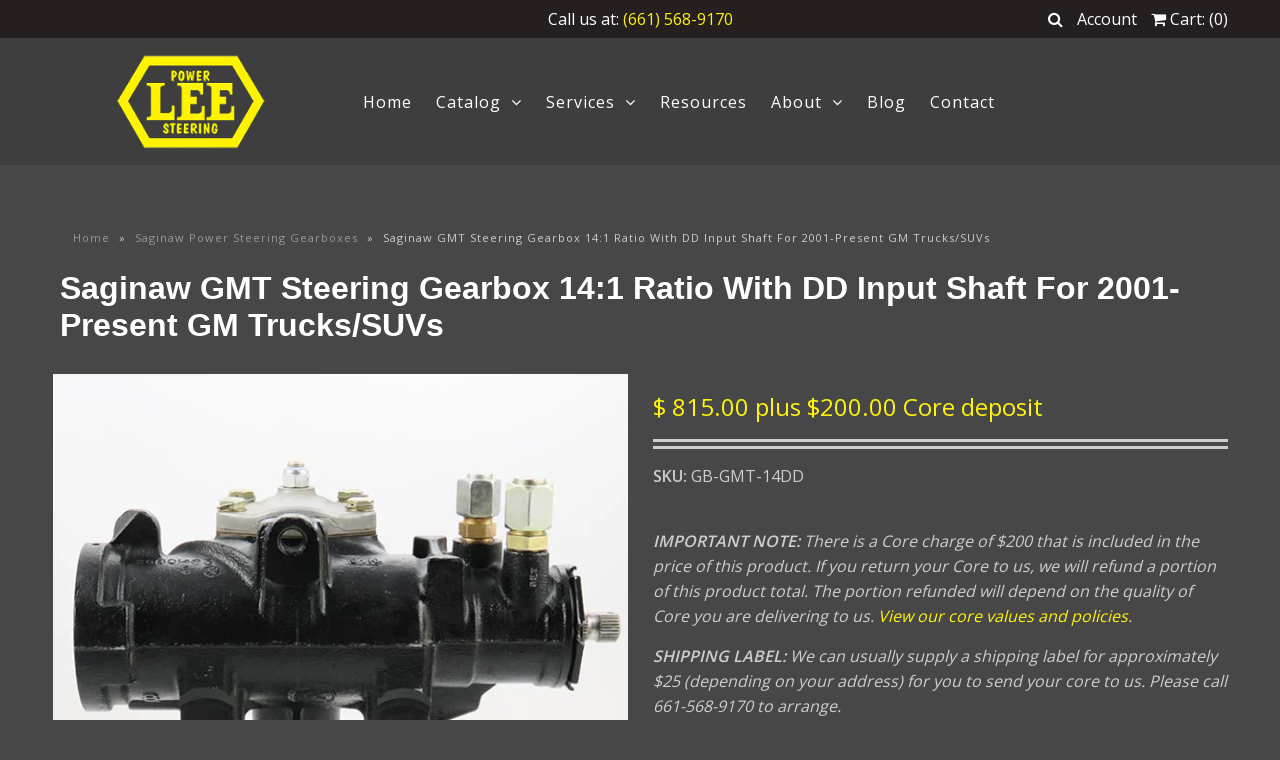

--- FILE ---
content_type: text/html; charset=utf-8
request_url: https://leepowersteering.com/collections/saginaw-power-steering-gearboxes/products/saginaw-gmt-gearbox-14dd-gm-trucks-suvs-2001-present
body_size: 23075
content:
<!DOCTYPE html>
<!--[if lt IE 7 ]><html class="ie ie6" lang="en"> <![endif]-->
<!--[if IE 7 ]><html class="ie ie7" lang="en"> <![endif]-->
<!--[if IE 8 ]><html class="ie ie8" lang="en"> <![endif]-->
<!--[if (gte IE 9)|!(IE)]><!--><html lang="en"> <!--<![endif]-->
<head>

  <!-- Meta -->
  <title>
    Saginaw GMT 14:1 Gearbox W/ DD Input Shaft For 2001-Now GM Trucks/SUVs
  </title>
  
  <meta name="description" content="Saginaw GMT 14:1 steering gearbox with DD input shaft for GM Chevy &amp; GMC Trucks &amp; SUVs from 2001-present that use the 3 bolt Triangle mounting pattern." />
  
  <link rel="canonical" href="https://leepowersteering.com/products/saginaw-gmt-gearbox-14dd-gm-trucks-suvs-2001-present" />

  <!-- Viewport -->
  <meta name="viewport" content="width=device-width, initial-scale=1">
  <!--<meta name="viewport" content="width=device-width, initial-scale=1, maximum-scale=1">-->

  

<link href="https://pay.shopify.com" rel="dns-prefetch" crossorigin>
<link href="https://cdn.shopify.com" rel="dns-prefetch" crossorigin>
<link href="https://v.shopify.com" rel="dns-prefetch" crossorigin>
<link href="https://cdn-stamped-io.azureedge.net" rel="dns-prefetch" crossorigin>
<link href="https://stamped.io" rel="dns-prefetch" crossorigin>
<link href="https://option.boldapps.net" rel="dns-prefetch" crossorigin>
<link href="https://fonts.googleapis.com" rel="dns-prefetch" crossorigin>
<link href="https://www.google-analytics.com" rel="dns-prefetch" crossorigin>
<link href="https://static.nexusmedia-ua.com" rel="dns-prefetch" crossorigin>
<link href="https://maxcdn.bootstrapcdn.com" rel="dns-prefetch" crossorigin>
<link href="https://fonts.gstatic.com" rel="dns-prefetch" crossorigin>
<link href="https://cdn1.stamped.io" rel="dns-prefetch" crossorigin>
<!--<link href="https://ajax.googleapis.com" rel="dns-prefetch" crossorigin>-->
  
   
  
    
  <script type="text/javascript" src="//ajax.googleapis.com/ajax/libs/jquery/2.2.4/jquery.min.js"></script>
  
  <noscript id="deferred-css">
      <link href="//leepowersteering.com/cdn/shop/t/10/assets/stylesheet.css?v=13963128925903529321765630092" rel="stylesheet" type="text/css" media="all" />
  </noscript>
  <script>
      var loadDeferredStyles = function() {
          var addStylesNode = document.getElementById("deferred-css");
          var replacement = document.createElement("div");
          replacement.innerHTML = addStylesNode.textContent;
          document.body.appendChild(replacement)
          addStylesNode.parentElement.removeChild(addStylesNode);
      };
      var raf = requestAnimationFrame || mozRequestAnimationFrame ||
              webkitRequestAnimationFrame || msRequestAnimationFrame;
      if (raf) raf(function() { window.setTimeout(loadDeferredStyles, 0); });
      else window.addEventListener('load', function() { window.setTimeout(loadDeferredStyles, 0)});
  </script>
   
  <script type="text/javascript" src="//leepowersteering.com/cdn/shop/t/10/assets/lazysizes.js?v=142589487805573642331609446025" defer></script>
  
  <!--<link href="https://fonts.googleapis.com/css?family=Open+Sans:300,400,700|PT+Sans:400,700&display=swap" rel="stylesheet" async >-->
    
  

<meta property="og:type" content="product">
<meta property="og:title" content="Saginaw GMT Steering Gearbox 14:1 Ratio With DD Input Shaft For 2001-Present GM Trucks/SUVs">
<meta property="og:url" content="https://leepowersteering.com/products/saginaw-gmt-gearbox-14dd-gm-trucks-suvs-2001-present">
<meta property="og:description" content="This is a GM Truck and SUV gearbox that uses the 3 bolt “Triangle” mounting pattern. It is typically found on 1987-Present Chevy’s and GMC’s. It came in multiple variations. When ordering you will need to know the following information:
Piston Bore Size: There is a casting number on the housing of the gearbox (Either 83 or 84). 83 is a “small bore” (GMT400). 84 is a “big bore” (GMT800). Most of the time: 1500 2X4, 1500 4X4 and 2500 2X4 use the small bore, and 2500 4X4, 3500 2X4 OR 4X4 use the big bore, but there are some exceptions.
Blind Spline: Most vehicles use a sector shaft with 3 Blind Splines, but some (usually Diesels) have 4 Blind Splines. You will need to know which you have.
End Cap Number: Some models of vehicles have different internal stops to limit steering travel. There is a number on the end cap that will let us know what stops you need.
It is also a good idea to verify your input shaft type. 1987-2000 should have a 3/4-30 splined input shaft and 2001 to present use a DD input shaft. Some models around the 2001 switch over may not follow these guidelines.
If you have all this information you can go through the pick boxes and order the gearbox you need. Your other option is to send your existing gearbox to us and have it rebuilt.
Specs

14:1 Ratio
3 bolt &quot;V&quot; mounting pattern
18mm Metric O-ring pressure fitting
16mm Metric O-ring return fitting
DD input shaft
30# Valve Weight

Options

Piston Bore: Choose small or big bore
Blind Spline: Choose 3 or 4
End Cap Number: Fill in with your number
Billet End Cap
Billet Top Cover with Needle Bearing
3 Bearing Kit: Includes Billet Top Cover w/needle bearing, mid bearing, bottom bearing, sleeve, o-ring and labor to bore housing
Ram Assist Ports: Includes open porting of valve to allow more flow that is needed when using a hydraulic ram
-6 AN Fittings Installed
">

<meta property="og:image" content="https://leepowersteering.com/cdn/shop/products/gmt-box_c6760b51-d64a-4e30-8f0f-f2395e63dce2_grande.jpg?v=1561903547">
<meta property="og:image:secure_url" content="https://leepowersteering.com/cdn/shop/products/gmt-box_c6760b51-d64a-4e30-8f0f-f2395e63dce2_grande.jpg?v=1561903547">

<meta property="og:price:amount" content="1,015.00">
<meta property="og:price:currency" content="USD">

<meta property="og:site_name" content="Lee Power Steering">



<meta name="twitter:card" content="summary">


<meta name="twitter:site" content="@leesteering">


<meta name="twitter:title" content="Saginaw GMT Steering Gearbox 14:1 Ratio With DD Input Shaft For 2001-Present GM Trucks/SUVs">
<meta name="twitter:description" content="This is a GM Truck and SUV gearbox that uses the 3 bolt “Triangle” mounting pattern. It is typically found on 1987-Present Chevy’s and GMC’s. It came in multiple variations. When ordering you will nee">
<meta name="twitter:image" content="https://leepowersteering.com/cdn/shop/products/gmt-box_c6760b51-d64a-4e30-8f0f-f2395e63dce2_large.jpg?v=1561903547">
<meta name="twitter:image:width" content="480">
<meta name="twitter:image:height" content="480">


  <!-- CSS -->

  <link href="//leepowersteering.com/cdn/shop/t/10/assets/stylesheet.css?v=13963128925903529321765630092" rel="stylesheet" type="text/css" media="all" />
  
  <!--[if lt IE 9]>
	<script src="//html5shim.googlecode.com/svn/trunk/html5.js"></script>
  <![endif]-->

  <!-- JS -->
  <script src="//leepowersteering.com/cdn/shop/t/10/assets/theme-minified.js?v=164523121804732117271699796032" defer async></script>
  <script src="//leepowersteering.com/cdn/shopifycloud/storefront/assets/themes_support/option_selection-b017cd28.js" defer></script>

   

  

  
    <script>window.performance && window.performance.mark && window.performance.mark('shopify.content_for_header.start');</script><meta id="shopify-digital-wallet" name="shopify-digital-wallet" content="/1683849277/digital_wallets/dialog">
<meta name="shopify-checkout-api-token" content="dcabe6be08fe508473d4d6f30e3ad082">
<link rel="alternate" type="application/json+oembed" href="https://leepowersteering.com/products/saginaw-gmt-gearbox-14dd-gm-trucks-suvs-2001-present.oembed">
<script async="async" src="/checkouts/internal/preloads.js?locale=en-US"></script>
<link rel="preconnect" href="https://shop.app" crossorigin="anonymous">
<script async="async" src="https://shop.app/checkouts/internal/preloads.js?locale=en-US&shop_id=1683849277" crossorigin="anonymous"></script>
<script id="apple-pay-shop-capabilities" type="application/json">{"shopId":1683849277,"countryCode":"US","currencyCode":"USD","merchantCapabilities":["supports3DS"],"merchantId":"gid:\/\/shopify\/Shop\/1683849277","merchantName":"Lee Power Steering","requiredBillingContactFields":["postalAddress","email","phone"],"requiredShippingContactFields":["postalAddress","email","phone"],"shippingType":"shipping","supportedNetworks":["visa","masterCard","amex","discover","elo","jcb"],"total":{"type":"pending","label":"Lee Power Steering","amount":"1.00"},"shopifyPaymentsEnabled":true,"supportsSubscriptions":true}</script>
<script id="shopify-features" type="application/json">{"accessToken":"dcabe6be08fe508473d4d6f30e3ad082","betas":["rich-media-storefront-analytics"],"domain":"leepowersteering.com","predictiveSearch":true,"shopId":1683849277,"locale":"en"}</script>
<script>var Shopify = Shopify || {};
Shopify.shop = "lee-power-steering.myshopify.com";
Shopify.locale = "en";
Shopify.currency = {"active":"USD","rate":"1.0"};
Shopify.country = "US";
Shopify.theme = {"name":"Vantage - Live|GTM+GA4","id":84081115197,"schema_name":"Vantage","schema_version":"5.3.2","theme_store_id":459,"role":"main"};
Shopify.theme.handle = "null";
Shopify.theme.style = {"id":null,"handle":null};
Shopify.cdnHost = "leepowersteering.com/cdn";
Shopify.routes = Shopify.routes || {};
Shopify.routes.root = "/";</script>
<script type="module">!function(o){(o.Shopify=o.Shopify||{}).modules=!0}(window);</script>
<script>!function(o){function n(){var o=[];function n(){o.push(Array.prototype.slice.apply(arguments))}return n.q=o,n}var t=o.Shopify=o.Shopify||{};t.loadFeatures=n(),t.autoloadFeatures=n()}(window);</script>
<script>
  window.ShopifyPay = window.ShopifyPay || {};
  window.ShopifyPay.apiHost = "shop.app\/pay";
  window.ShopifyPay.redirectState = null;
</script>
<script id="shop-js-analytics" type="application/json">{"pageType":"product"}</script>
<script defer="defer" async type="module" src="//leepowersteering.com/cdn/shopifycloud/shop-js/modules/v2/client.init-shop-cart-sync_BT-GjEfc.en.esm.js"></script>
<script defer="defer" async type="module" src="//leepowersteering.com/cdn/shopifycloud/shop-js/modules/v2/chunk.common_D58fp_Oc.esm.js"></script>
<script defer="defer" async type="module" src="//leepowersteering.com/cdn/shopifycloud/shop-js/modules/v2/chunk.modal_xMitdFEc.esm.js"></script>
<script type="module">
  await import("//leepowersteering.com/cdn/shopifycloud/shop-js/modules/v2/client.init-shop-cart-sync_BT-GjEfc.en.esm.js");
await import("//leepowersteering.com/cdn/shopifycloud/shop-js/modules/v2/chunk.common_D58fp_Oc.esm.js");
await import("//leepowersteering.com/cdn/shopifycloud/shop-js/modules/v2/chunk.modal_xMitdFEc.esm.js");

  window.Shopify.SignInWithShop?.initShopCartSync?.({"fedCMEnabled":true,"windoidEnabled":true});

</script>
<script>
  window.Shopify = window.Shopify || {};
  if (!window.Shopify.featureAssets) window.Shopify.featureAssets = {};
  window.Shopify.featureAssets['shop-js'] = {"shop-cart-sync":["modules/v2/client.shop-cart-sync_DZOKe7Ll.en.esm.js","modules/v2/chunk.common_D58fp_Oc.esm.js","modules/v2/chunk.modal_xMitdFEc.esm.js"],"init-fed-cm":["modules/v2/client.init-fed-cm_B6oLuCjv.en.esm.js","modules/v2/chunk.common_D58fp_Oc.esm.js","modules/v2/chunk.modal_xMitdFEc.esm.js"],"shop-cash-offers":["modules/v2/client.shop-cash-offers_D2sdYoxE.en.esm.js","modules/v2/chunk.common_D58fp_Oc.esm.js","modules/v2/chunk.modal_xMitdFEc.esm.js"],"shop-login-button":["modules/v2/client.shop-login-button_QeVjl5Y3.en.esm.js","modules/v2/chunk.common_D58fp_Oc.esm.js","modules/v2/chunk.modal_xMitdFEc.esm.js"],"pay-button":["modules/v2/client.pay-button_DXTOsIq6.en.esm.js","modules/v2/chunk.common_D58fp_Oc.esm.js","modules/v2/chunk.modal_xMitdFEc.esm.js"],"shop-button":["modules/v2/client.shop-button_DQZHx9pm.en.esm.js","modules/v2/chunk.common_D58fp_Oc.esm.js","modules/v2/chunk.modal_xMitdFEc.esm.js"],"avatar":["modules/v2/client.avatar_BTnouDA3.en.esm.js"],"init-windoid":["modules/v2/client.init-windoid_CR1B-cfM.en.esm.js","modules/v2/chunk.common_D58fp_Oc.esm.js","modules/v2/chunk.modal_xMitdFEc.esm.js"],"init-shop-for-new-customer-accounts":["modules/v2/client.init-shop-for-new-customer-accounts_C_vY_xzh.en.esm.js","modules/v2/client.shop-login-button_QeVjl5Y3.en.esm.js","modules/v2/chunk.common_D58fp_Oc.esm.js","modules/v2/chunk.modal_xMitdFEc.esm.js"],"init-shop-email-lookup-coordinator":["modules/v2/client.init-shop-email-lookup-coordinator_BI7n9ZSv.en.esm.js","modules/v2/chunk.common_D58fp_Oc.esm.js","modules/v2/chunk.modal_xMitdFEc.esm.js"],"init-shop-cart-sync":["modules/v2/client.init-shop-cart-sync_BT-GjEfc.en.esm.js","modules/v2/chunk.common_D58fp_Oc.esm.js","modules/v2/chunk.modal_xMitdFEc.esm.js"],"shop-toast-manager":["modules/v2/client.shop-toast-manager_DiYdP3xc.en.esm.js","modules/v2/chunk.common_D58fp_Oc.esm.js","modules/v2/chunk.modal_xMitdFEc.esm.js"],"init-customer-accounts":["modules/v2/client.init-customer-accounts_D9ZNqS-Q.en.esm.js","modules/v2/client.shop-login-button_QeVjl5Y3.en.esm.js","modules/v2/chunk.common_D58fp_Oc.esm.js","modules/v2/chunk.modal_xMitdFEc.esm.js"],"init-customer-accounts-sign-up":["modules/v2/client.init-customer-accounts-sign-up_iGw4briv.en.esm.js","modules/v2/client.shop-login-button_QeVjl5Y3.en.esm.js","modules/v2/chunk.common_D58fp_Oc.esm.js","modules/v2/chunk.modal_xMitdFEc.esm.js"],"shop-follow-button":["modules/v2/client.shop-follow-button_CqMgW2wH.en.esm.js","modules/v2/chunk.common_D58fp_Oc.esm.js","modules/v2/chunk.modal_xMitdFEc.esm.js"],"checkout-modal":["modules/v2/client.checkout-modal_xHeaAweL.en.esm.js","modules/v2/chunk.common_D58fp_Oc.esm.js","modules/v2/chunk.modal_xMitdFEc.esm.js"],"shop-login":["modules/v2/client.shop-login_D91U-Q7h.en.esm.js","modules/v2/chunk.common_D58fp_Oc.esm.js","modules/v2/chunk.modal_xMitdFEc.esm.js"],"lead-capture":["modules/v2/client.lead-capture_BJmE1dJe.en.esm.js","modules/v2/chunk.common_D58fp_Oc.esm.js","modules/v2/chunk.modal_xMitdFEc.esm.js"],"payment-terms":["modules/v2/client.payment-terms_Ci9AEqFq.en.esm.js","modules/v2/chunk.common_D58fp_Oc.esm.js","modules/v2/chunk.modal_xMitdFEc.esm.js"]};
</script>
<script>(function() {
  var isLoaded = false;
  function asyncLoad() {
    if (isLoaded) return;
    isLoaded = true;
    var urls = ["https:\/\/cdn.shopify.com\/s\/files\/1\/0016\/8384\/9277\/t\/10\/assets\/affirmShopify.js?v=1691783368\u0026shop=lee-power-steering.myshopify.com"];
    for (var i = 0; i < urls.length; i++) {
      var s = document.createElement('script');
      s.type = 'text/javascript';
      s.async = true;
      s.src = urls[i];
      var x = document.getElementsByTagName('script')[0];
      x.parentNode.insertBefore(s, x);
    }
  };
  if(window.attachEvent) {
    window.attachEvent('onload', asyncLoad);
  } else {
    window.addEventListener('load', asyncLoad, false);
  }
})();</script>
<script id="__st">var __st={"a":1683849277,"offset":-28800,"reqid":"5e5d771b-4415-4d12-96d0-34f90151cd72-1769381837","pageurl":"leepowersteering.com\/collections\/saginaw-power-steering-gearboxes\/products\/saginaw-gmt-gearbox-14dd-gm-trucks-suvs-2001-present","u":"4bbccafba428","p":"product","rtyp":"product","rid":726471606333};</script>
<script>window.ShopifyPaypalV4VisibilityTracking = true;</script>
<script id="captcha-bootstrap">!function(){'use strict';const t='contact',e='account',n='new_comment',o=[[t,t],['blogs',n],['comments',n],[t,'customer']],c=[[e,'customer_login'],[e,'guest_login'],[e,'recover_customer_password'],[e,'create_customer']],r=t=>t.map((([t,e])=>`form[action*='/${t}']:not([data-nocaptcha='true']) input[name='form_type'][value='${e}']`)).join(','),a=t=>()=>t?[...document.querySelectorAll(t)].map((t=>t.form)):[];function s(){const t=[...o],e=r(t);return a(e)}const i='password',u='form_key',d=['recaptcha-v3-token','g-recaptcha-response','h-captcha-response',i],f=()=>{try{return window.sessionStorage}catch{return}},m='__shopify_v',_=t=>t.elements[u];function p(t,e,n=!1){try{const o=window.sessionStorage,c=JSON.parse(o.getItem(e)),{data:r}=function(t){const{data:e,action:n}=t;return t[m]||n?{data:e,action:n}:{data:t,action:n}}(c);for(const[e,n]of Object.entries(r))t.elements[e]&&(t.elements[e].value=n);n&&o.removeItem(e)}catch(o){console.error('form repopulation failed',{error:o})}}const l='form_type',E='cptcha';function T(t){t.dataset[E]=!0}const w=window,h=w.document,L='Shopify',v='ce_forms',y='captcha';let A=!1;((t,e)=>{const n=(g='f06e6c50-85a8-45c8-87d0-21a2b65856fe',I='https://cdn.shopify.com/shopifycloud/storefront-forms-hcaptcha/ce_storefront_forms_captcha_hcaptcha.v1.5.2.iife.js',D={infoText:'Protected by hCaptcha',privacyText:'Privacy',termsText:'Terms'},(t,e,n)=>{const o=w[L][v],c=o.bindForm;if(c)return c(t,g,e,D).then(n);var r;o.q.push([[t,g,e,D],n]),r=I,A||(h.body.append(Object.assign(h.createElement('script'),{id:'captcha-provider',async:!0,src:r})),A=!0)});var g,I,D;w[L]=w[L]||{},w[L][v]=w[L][v]||{},w[L][v].q=[],w[L][y]=w[L][y]||{},w[L][y].protect=function(t,e){n(t,void 0,e),T(t)},Object.freeze(w[L][y]),function(t,e,n,w,h,L){const[v,y,A,g]=function(t,e,n){const i=e?o:[],u=t?c:[],d=[...i,...u],f=r(d),m=r(i),_=r(d.filter((([t,e])=>n.includes(e))));return[a(f),a(m),a(_),s()]}(w,h,L),I=t=>{const e=t.target;return e instanceof HTMLFormElement?e:e&&e.form},D=t=>v().includes(t);t.addEventListener('submit',(t=>{const e=I(t);if(!e)return;const n=D(e)&&!e.dataset.hcaptchaBound&&!e.dataset.recaptchaBound,o=_(e),c=g().includes(e)&&(!o||!o.value);(n||c)&&t.preventDefault(),c&&!n&&(function(t){try{if(!f())return;!function(t){const e=f();if(!e)return;const n=_(t);if(!n)return;const o=n.value;o&&e.removeItem(o)}(t);const e=Array.from(Array(32),(()=>Math.random().toString(36)[2])).join('');!function(t,e){_(t)||t.append(Object.assign(document.createElement('input'),{type:'hidden',name:u})),t.elements[u].value=e}(t,e),function(t,e){const n=f();if(!n)return;const o=[...t.querySelectorAll(`input[type='${i}']`)].map((({name:t})=>t)),c=[...d,...o],r={};for(const[a,s]of new FormData(t).entries())c.includes(a)||(r[a]=s);n.setItem(e,JSON.stringify({[m]:1,action:t.action,data:r}))}(t,e)}catch(e){console.error('failed to persist form',e)}}(e),e.submit())}));const S=(t,e)=>{t&&!t.dataset[E]&&(n(t,e.some((e=>e===t))),T(t))};for(const o of['focusin','change'])t.addEventListener(o,(t=>{const e=I(t);D(e)&&S(e,y())}));const B=e.get('form_key'),M=e.get(l),P=B&&M;t.addEventListener('DOMContentLoaded',(()=>{const t=y();if(P)for(const e of t)e.elements[l].value===M&&p(e,B);[...new Set([...A(),...v().filter((t=>'true'===t.dataset.shopifyCaptcha))])].forEach((e=>S(e,t)))}))}(h,new URLSearchParams(w.location.search),n,t,e,['guest_login'])})(!0,!0)}();</script>
<script integrity="sha256-4kQ18oKyAcykRKYeNunJcIwy7WH5gtpwJnB7kiuLZ1E=" data-source-attribution="shopify.loadfeatures" defer="defer" src="//leepowersteering.com/cdn/shopifycloud/storefront/assets/storefront/load_feature-a0a9edcb.js" crossorigin="anonymous"></script>
<script crossorigin="anonymous" defer="defer" src="//leepowersteering.com/cdn/shopifycloud/storefront/assets/shopify_pay/storefront-65b4c6d7.js?v=20250812"></script>
<script data-source-attribution="shopify.dynamic_checkout.dynamic.init">var Shopify=Shopify||{};Shopify.PaymentButton=Shopify.PaymentButton||{isStorefrontPortableWallets:!0,init:function(){window.Shopify.PaymentButton.init=function(){};var t=document.createElement("script");t.src="https://leepowersteering.com/cdn/shopifycloud/portable-wallets/latest/portable-wallets.en.js",t.type="module",document.head.appendChild(t)}};
</script>
<script data-source-attribution="shopify.dynamic_checkout.buyer_consent">
  function portableWalletsHideBuyerConsent(e){var t=document.getElementById("shopify-buyer-consent"),n=document.getElementById("shopify-subscription-policy-button");t&&n&&(t.classList.add("hidden"),t.setAttribute("aria-hidden","true"),n.removeEventListener("click",e))}function portableWalletsShowBuyerConsent(e){var t=document.getElementById("shopify-buyer-consent"),n=document.getElementById("shopify-subscription-policy-button");t&&n&&(t.classList.remove("hidden"),t.removeAttribute("aria-hidden"),n.addEventListener("click",e))}window.Shopify?.PaymentButton&&(window.Shopify.PaymentButton.hideBuyerConsent=portableWalletsHideBuyerConsent,window.Shopify.PaymentButton.showBuyerConsent=portableWalletsShowBuyerConsent);
</script>
<script data-source-attribution="shopify.dynamic_checkout.cart.bootstrap">document.addEventListener("DOMContentLoaded",(function(){function t(){return document.querySelector("shopify-accelerated-checkout-cart, shopify-accelerated-checkout")}if(t())Shopify.PaymentButton.init();else{new MutationObserver((function(e,n){t()&&(Shopify.PaymentButton.init(),n.disconnect())})).observe(document.body,{childList:!0,subtree:!0})}}));
</script>
<link id="shopify-accelerated-checkout-styles" rel="stylesheet" media="screen" href="https://leepowersteering.com/cdn/shopifycloud/portable-wallets/latest/accelerated-checkout-backwards-compat.css" crossorigin="anonymous">
<style id="shopify-accelerated-checkout-cart">
        #shopify-buyer-consent {
  margin-top: 1em;
  display: inline-block;
  width: 100%;
}

#shopify-buyer-consent.hidden {
  display: none;
}

#shopify-subscription-policy-button {
  background: none;
  border: none;
  padding: 0;
  text-decoration: underline;
  font-size: inherit;
  cursor: pointer;
}

#shopify-subscription-policy-button::before {
  box-shadow: none;
}

      </style>

<script>window.performance && window.performance.mark && window.performance.mark('shopify.content_for_header.end');</script>
  

  



<script>
    window.BOLD = window.BOLD || {};
        window.BOLD.options = window.BOLD.options || {};
        window.BOLD.options.settings = window.BOLD.options.settings || {};
        window.BOLD.options.settings.v1_variant_mode = window.BOLD.options.settings.v1_variant_mode || true;
        window.BOLD.options.settings.hybrid_fix_auto_insert_inputs =
        window.BOLD.options.settings.hybrid_fix_auto_insert_inputs || true;
</script>

<script>window.BOLD = window.BOLD || {};
    window.BOLD.common = window.BOLD.common || {};
    window.BOLD.common.Shopify = window.BOLD.common.Shopify || {};
    window.BOLD.common.Shopify.shop = {
      domain: 'leepowersteering.com',
      permanent_domain: 'lee-power-steering.myshopify.com',
      url: 'https://leepowersteering.com',
      secure_url: 'https://leepowersteering.com',
      money_format: "{{amount}}",
      currency: "USD"
    };
    window.BOLD.common.Shopify.customer = {
      id: null,
      tags: null,
    };
    window.BOLD.common.Shopify.cart = {"note":null,"attributes":{},"original_total_price":0,"total_price":0,"total_discount":0,"total_weight":0.0,"item_count":0,"items":[],"requires_shipping":false,"currency":"USD","items_subtotal_price":0,"cart_level_discount_applications":[],"checkout_charge_amount":0};
    window.BOLD.common.template = 'product';window.BOLD.common.Shopify.formatMoney = function(money, format) {
        function n(t, e) {
            return "undefined" == typeof t ? e : t
        }
        function r(t, e, r, i) {
            if (e = n(e, 2),
                r = n(r, ","),
                i = n(i, "."),
            isNaN(t) || null == t)
                return 0;
            t = (t / 100).toFixed(e);
            var o = t.split(".")
                , a = o[0].replace(/(\d)(?=(\d\d\d)+(?!\d))/g, "$1" + r)
                , s = o[1] ? i + o[1] : "";
            return a + s
        }
        "string" == typeof money && (money = money.replace(".", ""));
        var i = ""
            , o = /\{\{\s*(\w+)\s*\}\}/
            , a = format || window.BOLD.common.Shopify.shop.money_format || window.Shopify.money_format || "$ {{ amount }}";
        switch (a.match(o)[1]) {
            case "amount":
                i = r(money, 2, ",", ".");
                break;
            case "amount_no_decimals":
                i = r(money, 0, ",", ".");
                break;
            case "amount_with_comma_separator":
                i = r(money, 2, ".", ",");
                break;
            case "amount_no_decimals_with_comma_separator":
                i = r(money, 0, ".", ",");
                break;
            case "amount_with_space_separator":
                i = r(money, 2, " ", ",");
                break;
            case "amount_no_decimals_with_space_separator":
                i = r(money, 0, " ", ",");
                break;
            case "amount_with_apostrophe_separator":
                i = r(money, 2, "'", ".");
                break;
        }
        return a.replace(o, i);
    };
    window.BOLD.common.Shopify.saveProduct = function (handle, product) {
      if (typeof handle === 'string' && typeof window.BOLD.common.Shopify.products[handle] === 'undefined') {
        if (typeof product === 'number') {
          window.BOLD.common.Shopify.handles[product] = handle;
          product = { id: product };
        }
        window.BOLD.common.Shopify.products[handle] = product;
      }
    };
    window.BOLD.common.Shopify.saveVariant = function (variant_id, variant) {
      if (typeof variant_id === 'number' && typeof window.BOLD.common.Shopify.variants[variant_id] === 'undefined') {
        window.BOLD.common.Shopify.variants[variant_id] = variant;
      }
    };window.BOLD.common.Shopify.products = window.BOLD.common.Shopify.products || {};
    window.BOLD.common.Shopify.variants = window.BOLD.common.Shopify.variants || {};
    window.BOLD.common.Shopify.handles = window.BOLD.common.Shopify.handles || {};window.BOLD.common.Shopify.saveProduct("saginaw-gmt-gearbox-14dd-gm-trucks-suvs-2001-present", 726471606333);window.BOLD.common.Shopify.saveVariant(7879675904061, { product_id: 726471606333, product_handle: "saginaw-gmt-gearbox-14dd-gm-trucks-suvs-2001-present", price: 101500, group_id: '', csp_metafield: {}});window.BOLD.apps_installed = {"Product Options":2} || {};window.BOLD.common.Shopify.saveProduct("saginaw-power-steering-gearbox-seat-kit-after-1980-sae-conversion", 726471835709);window.BOLD.common.Shopify.saveVariant(7879677902909, { product_id: 726471835709, product_handle: "saginaw-power-steering-gearbox-seat-kit-after-1980-sae-conversion", price: 3500, group_id: '', csp_metafield: {}});window.BOLD.common.Shopify.saveProduct("saginaw-800-power-steering-gearbox-gm-classic-cars-3-bolt-12-to-1-ratio", 726470983741);window.BOLD.common.Shopify.saveVariant(7879674232893, { product_id: 726470983741, product_handle: "saginaw-800-power-steering-gearbox-gm-classic-cars-3-bolt-12-to-1-ratio", price: 117000, group_id: '', csp_metafield: {}});window.BOLD.common.Shopify.saveProduct("saginaw-gearbox-seat-kit-early", 1382026707005);window.BOLD.common.Shopify.saveVariant(12437378072637, { product_id: 1382026707005, product_handle: "saginaw-gearbox-seat-kit-early", price: 3900, group_id: '', csp_metafield: {}});window.BOLD.common.Shopify.saveProduct("saginaw-800-gearbox-14-gm-classic-cars", 726471016509);window.BOLD.common.Shopify.saveVariant(7879674298429, { product_id: 726471016509, product_handle: "saginaw-800-gearbox-14-gm-classic-cars", price: 109000, group_id: '', csp_metafield: {}});window.BOLD.common.Shopify.saveProduct("saginaw-800-808-gearbox-off-road-gm-jeep-trucks-suvs", 726471180349);window.BOLD.common.Shopify.saveVariant(7879674527805, { product_id: 726471180349, product_handle: "saginaw-800-808-gearbox-off-road-gm-jeep-trucks-suvs", price: 82000, group_id: '', csp_metafield: {}});window.BOLD.common.Shopify.saveProduct("saginaw-800-gearbox-16-gm-classic-cars", 726471114813);window.BOLD.common.Shopify.saveVariant(7879674462269, { product_id: 726471114813, product_handle: "saginaw-800-gearbox-16-gm-classic-cars", price: 82000, group_id: '', csp_metafield: {}});window.BOLD.common.Shopify.saveProduct("saginaw-708-gearbox-16t-gm-trucks-suvs-2wd", 908331614269);window.BOLD.common.Shopify.saveVariant(8793496617021, { product_id: 908331614269, product_handle: "saginaw-708-gearbox-16t-gm-trucks-suvs-2wd", price: 89500, group_id: '', csp_metafield: {}});window.BOLD.common.Shopify.saveProduct("saginaw-gmt-gearbox-16-gm-trucks-suvs-1987-2000", 726471573565);window.BOLD.common.Shopify.saveVariant(7879675215933, { product_id: 726471573565, product_handle: "saginaw-gmt-gearbox-16-gm-trucks-suvs-1987-2000", price: 89500, group_id: '', csp_metafield: {}});window.BOLD.common.Shopify.saveProduct("saginaw-gmt-gearbox-14-gm-trucks-suvs-1987-2000", 726471540797);window.BOLD.common.Shopify.saveVariant(7879675117629, { product_id: 726471540797, product_handle: "saginaw-gmt-gearbox-14-gm-trucks-suvs-1987-2000", price: 101500, group_id: '', csp_metafield: {}});window.BOLD.common.Shopify.saveProduct("saginaw-708-gearbox-16n-gm-trucks-suvs-4wd", 726470787133);window.BOLD.common.Shopify.saveVariant(7879673741373, { product_id: 726470787133, product_handle: "saginaw-708-gearbox-16n-gm-trucks-suvs-4wd", price: 89500, group_id: '', csp_metafield: {}});window.BOLD.common.Shopify.saveProduct("saginaw-gearbox-ford-cars-1971-1973", 726471475261);window.BOLD.common.Shopify.saveVariant(7879674953789, { product_id: 726471475261, product_handle: "saginaw-gearbox-ford-cars-1971-1973", price: 106500, group_id: '', csp_metafield: {}});window.BOLD.common.Shopify.saveProduct("saginaw-800-gearbox-12-on-road-race-vehicles", 726470885437);window.BOLD.common.Shopify.saveVariant(7879673937981, { product_id: 726470885437, product_handle: "saginaw-800-gearbox-12-on-road-race-vehicles", price: 136000, group_id: '', csp_metafield: {}});window.BOLD.common.Shopify.saveProduct("saginaw-gmt-gearbox-16dd-gm-trucks-suvs-2001-present", 726471639101);window.BOLD.common.Shopify.saveVariant(7879677083709, { product_id: 726471639101, product_handle: "saginaw-gmt-gearbox-16dd-gm-trucks-suvs-2001-present", price: 89500, group_id: '', csp_metafield: {}});window.BOLD.common.Shopify.saveProduct("saginaw-800-gearbox-9-on-road-race-vehicles", 726470950973);window.BOLD.common.Shopify.saveVariant(7879674167357, { product_id: 726470950973, product_handle: "saginaw-800-gearbox-9-on-road-race-vehicles", price: 191000, group_id: '', csp_metafield: {}});window.BOLD.common.Shopify.saveProduct("saginaw-gearbox-ford-broncos-1966-1977", 726470459453);window.BOLD.common.Shopify.saveVariant(7879672987709, { product_id: 726470459453, product_handle: "saginaw-gearbox-ford-broncos-1966-1977", price: 159500, group_id: '', csp_metafield: {}});window.BOLD.common.Shopify.saveProduct("race-box-saginaw-steering-gearbox-long-shaft-off-road-race-specs-6-1", 7146243391549);window.BOLD.common.Shopify.saveVariant(40855970054205, { product_id: 7146243391549, product_handle: "race-box-saginaw-steering-gearbox-long-shaft-off-road-race-specs-6-1", price: 325000, group_id: '', csp_metafield: {}});window.BOLD.common.Shopify.saveProduct("race-box-saginaw-800-steering-gearbox-6-1-ratio-full-race-setup", 7146312532029);window.BOLD.common.Shopify.saveVariant(40856120164413, { product_id: 7146312532029, product_handle: "race-box-saginaw-800-steering-gearbox-6-1-ratio-full-race-setup", price: 191000, group_id: '', csp_metafield: {}});window.BOLD.common.Shopify.saveProduct("race-box-saginaw-steering-gearbox-long-shaft-off-road-race-specs-9-1", 7146088005693);window.BOLD.common.Shopify.saveVariant(40855798317117, { product_id: 7146088005693, product_handle: "race-box-saginaw-steering-gearbox-long-shaft-off-road-race-specs-9-1", price: 325000, group_id: '', csp_metafield: {}});window.BOLD.common.Shopify.saveProduct("saginaw-800-gearbox-long-shaft-off-road-race-vehicles", 833978335293);window.BOLD.common.Shopify.saveVariant(8443079229501, { product_id: 833978335293, product_handle: "saginaw-800-gearbox-long-shaft-off-road-race-vehicles", price: 243000, group_id: '', csp_metafield: {}});window.BOLD.common.Shopify.saveProduct("saginaw-gmt-gearbox-14dd-gm-trucks-suvs-2001-present", 726471606333);window.BOLD.common.Shopify.saveVariant(7879675904061, { product_id: 726471606333, product_handle: "saginaw-gmt-gearbox-14dd-gm-trucks-suvs-2001-present", price: 101500, group_id: '', csp_metafield: {}});window.BOLD.common.Shopify.metafields = window.BOLD.common.Shopify.metafields || {};window.BOLD.common.Shopify.metafields["bold_rp"] = {};window.BOLD.common.Shopify.metafields["bold_csp_defaults"] = {};window.BOLD.common.cacheParams = window.BOLD.common.cacheParams || {};
    window.BOLD.common.cacheParams.options = 1668014263;
</script>

<script>
    window.BOLD.common.cacheParams.options = 1769135122;
</script>
<link href="//leepowersteering.com/cdn/shop/t/10/assets/bold-options.css?v=165488024921787766161725048948" rel="stylesheet" type="text/css" media="all" />
<script defer src="https://options.shopapps.site/js/options.js"></script><script>var BOLD = BOLD || {};
    BOLD.products = BOLD.products || {};
    BOLD.variant_lookup = BOLD.variant_lookup || {};BOLD.variant_lookup[7879675904061] ="saginaw-gmt-gearbox-14dd-gm-trucks-suvs-2001-present";BOLD.products["saginaw-gmt-gearbox-14dd-gm-trucks-suvs-2001-present"] ={"id":726471606333,"title":"Saginaw GMT Steering Gearbox 14:1 Ratio With DD Input Shaft For 2001-Present GM Trucks\/SUVs","handle":"saginaw-gmt-gearbox-14dd-gm-trucks-suvs-2001-present","description":"\u003cp\u003eThis is a GM Truck and SUV gearbox that uses the 3 bolt “Triangle” mounting pattern. It is typically found on 1987-Present Chevy’s and GMC’s. It came in multiple variations. When ordering you will need to know the following information:\u003c\/p\u003e\n\u003cp\u003ePiston Bore Size: There is a casting number on the housing of the gearbox (Either 83 or 84). 83 is a “small bore” (GMT400). 84 is a “big bore” (GMT800). Most of the time: 1500 2X4, 1500 4X4 and 2500 2X4 use the small bore, and 2500 4X4, 3500 2X4 OR 4X4 use the big bore, but there are some exceptions.\u003c\/p\u003e\n\u003cp\u003eBlind Spline: Most vehicles use a sector shaft with 3 Blind Splines, but some (usually Diesels) have 4 Blind Splines. You will need to know which you have.\u003c\/p\u003e\n\u003cp\u003eEnd Cap Number: Some models of vehicles have different internal stops to limit steering travel. There is a number on the end cap that will let us know what stops you need.\u003c\/p\u003e\n\u003cp\u003eIt is also a good idea to verify your input shaft type. 1987-2000 should have a 3\/4-30 splined input shaft and 2001 to present use a DD input shaft. Some models around the 2001 switch over may not follow these guidelines.\u003c\/p\u003e\n\u003cp\u003eIf you have all this information you can go through the pick boxes and order the gearbox you need. Your other option is to send your existing gearbox to us and have it rebuilt.\u003c\/p\u003e\n\u003ch2\u003eSpecs\u003c\/h2\u003e\n\u003cul\u003e\n\u003cli\u003e14:1 Ratio\u003c\/li\u003e\n\u003cli\u003e3 bolt \"V\" mounting pattern\u003c\/li\u003e\n\u003cli\u003e18mm Metric O-ring pressure fitting\u003c\/li\u003e\n\u003cli\u003e16mm Metric O-ring return fitting\u003c\/li\u003e\n\u003cli\u003eDD input shaft\u003c\/li\u003e\n\u003cli\u003e30# Valve Weight\u003c\/li\u003e\n\u003c\/ul\u003e\n\u003ch2\u003eOptions\u003c\/h2\u003e\n\u003cul\u003e\n\u003cli\u003ePiston Bore: Choose small or big bore\u003c\/li\u003e\n\u003cli\u003eBlind Spline: Choose 3 or 4\u003c\/li\u003e\n\u003cli\u003eEnd Cap Number: Fill in with your number\u003c\/li\u003e\n\u003cli\u003eBillet End Cap\u003c\/li\u003e\n\u003cli\u003eBillet Top Cover with Needle Bearing\u003c\/li\u003e\n\u003cli\u003e3 Bearing Kit: Includes Billet Top Cover w\/needle bearing, mid bearing, bottom bearing, sleeve, o-ring and labor to bore housing\u003c\/li\u003e\n\u003cli\u003eRam Assist Ports: Includes open porting of valve to allow more flow that is needed when using a hydraulic ram\u003c\/li\u003e\n\u003cli\u003e-6 AN Fittings Installed\u003c\/li\u003e\n\u003c\/ul\u003e","published_at":"2018-05-07T17:20:48","created_at":"2018-05-07T17:20:48","vendor":"Lee Power Steering","type":"Gear","tags":["chevrolet-blazer--2wd--2001-esi2645127","chevrolet-blazer--2wd--2011-esi6508710","Saginaw Gearbox"],"price":101500,"price_min":101500,"price_max":101500,"price_varies":false,"compare_at_price":null,"compare_at_price_min":0,"compare_at_price_max":0,"compare_at_price_varies":true,"all_variant_ids":[7879675904061],"variants":[{"id":7879675904061,"product_id":726471606333,"product_handle":"saginaw-gmt-gearbox-14dd-gm-trucks-suvs-2001-present","title":"Default Title","option1":"Default Title","option2":null,"option3":null,"sku":"GB-GMT-14DD","requires_shipping":true,"taxable":true,"featured_image":null,"image_id":null,"available":true,"name":"Saginaw GMT Steering Gearbox 14:1 Ratio With DD Input Shaft For 2001-Present GM Trucks\/SUVs - Default Title","options":["Default Title"],"price":101500,"weight":13400,"compare_at_price":null,"inventory_quantity":0,"inventory_management":null,"inventory_policy":"deny","inventory_in_cart":0,"inventory_remaining":0,"incoming":false,"next_incoming_date":null,"taxable":true,"barcode":""}],"available":true,"images":["\/\/leepowersteering.com\/cdn\/shop\/products\/gmt-box_c6760b51-d64a-4e30-8f0f-f2395e63dce2.jpg?v=1561903547"],"featured_image":"\/\/leepowersteering.com\/cdn\/shop\/products\/gmt-box_c6760b51-d64a-4e30-8f0f-f2395e63dce2.jpg?v=1561903547","options":["Title"],"url":"\/products\/saginaw-gmt-gearbox-14dd-gm-trucks-suvs-2001-present"}</script><link href="//leepowersteering.com/cdn/shop/t/10/assets/bold.css?v=179194804298477416851609446012" rel="stylesheet" type="text/css" media="all" />
  
  
  


  

  <!-- Favicon -->
  
  <link rel="shortcut icon" href="//leepowersteering.com/cdn/shop/files/favicon_32x32.png?v=1613718946" type="image/png" />
  
  
  <script type="application/ld+json">
{
  "@context": "https://schema.org",
  "@type": "AutoPartsStore",
  "name": "Lee Power Steering",
  "image": "https://cdn.shopify.com/s/files/1/0016/8384/9277/files/logo-lee-power-steering_600x.png",
  "logo": "https://cdn.shopify.com/s/files/1/0016/8384/9277/files/logo-lee-power-steering_600x.png",
  "@id": "https://leepowersteering.com",
  "url": "https://leepowersteering.com",
  "telephone": "661-568-9170",
  "priceRange": "$10 - $1500",
  "address": {
    "@type": "PostalAddress",
    "streetAddress": "28259 Constellation Road",
    "addressLocality": "Santa Clarita",
    "addressRegion": "CA",
    "postalCode": "91355",
    "addressCountry": "US"
  },
  "geo": {
    "@type": "GeoCoordinates",
    "latitude": 34.4494639,
    "longitude": -118.57773800000001
  },
  "openingHoursSpecification": [{
    "@type": "OpeningHoursSpecification",
    "dayOfWeek": [
    	"Monday",
    	"Tuesday",
    	"Wednesday",
    	"Thursday",
    	"Friday"
    ],
    "opens": "08:00",
    "closes": "16:00"
  	}
  ],
  "sameAs": [
    "https://www.facebook.com/leepowersteering/",
    "https://twitter.com/leesteering",
    "https://www.instagram.com/leepowersteering/"
  ]
}
</script>
  
  <meta name="google-site-verification" content="KkKtLLdP9L4qPLmGgT0V5UUaVvo0tSrSOlzUwgiZGC8" />
  
<link href="https://monorail-edge.shopifysvc.com" rel="dns-prefetch">
<script>(function(){if ("sendBeacon" in navigator && "performance" in window) {try {var session_token_from_headers = performance.getEntriesByType('navigation')[0].serverTiming.find(x => x.name == '_s').description;} catch {var session_token_from_headers = undefined;}var session_cookie_matches = document.cookie.match(/_shopify_s=([^;]*)/);var session_token_from_cookie = session_cookie_matches && session_cookie_matches.length === 2 ? session_cookie_matches[1] : "";var session_token = session_token_from_headers || session_token_from_cookie || "";function handle_abandonment_event(e) {var entries = performance.getEntries().filter(function(entry) {return /monorail-edge.shopifysvc.com/.test(entry.name);});if (!window.abandonment_tracked && entries.length === 0) {window.abandonment_tracked = true;var currentMs = Date.now();var navigation_start = performance.timing.navigationStart;var payload = {shop_id: 1683849277,url: window.location.href,navigation_start,duration: currentMs - navigation_start,session_token,page_type: "product"};window.navigator.sendBeacon("https://monorail-edge.shopifysvc.com/v1/produce", JSON.stringify({schema_id: "online_store_buyer_site_abandonment/1.1",payload: payload,metadata: {event_created_at_ms: currentMs,event_sent_at_ms: currentMs}}));}}window.addEventListener('pagehide', handle_abandonment_event);}}());</script>
<script id="web-pixels-manager-setup">(function e(e,d,r,n,o){if(void 0===o&&(o={}),!Boolean(null===(a=null===(i=window.Shopify)||void 0===i?void 0:i.analytics)||void 0===a?void 0:a.replayQueue)){var i,a;window.Shopify=window.Shopify||{};var t=window.Shopify;t.analytics=t.analytics||{};var s=t.analytics;s.replayQueue=[],s.publish=function(e,d,r){return s.replayQueue.push([e,d,r]),!0};try{self.performance.mark("wpm:start")}catch(e){}var l=function(){var e={modern:/Edge?\/(1{2}[4-9]|1[2-9]\d|[2-9]\d{2}|\d{4,})\.\d+(\.\d+|)|Firefox\/(1{2}[4-9]|1[2-9]\d|[2-9]\d{2}|\d{4,})\.\d+(\.\d+|)|Chrom(ium|e)\/(9{2}|\d{3,})\.\d+(\.\d+|)|(Maci|X1{2}).+ Version\/(15\.\d+|(1[6-9]|[2-9]\d|\d{3,})\.\d+)([,.]\d+|)( \(\w+\)|)( Mobile\/\w+|) Safari\/|Chrome.+OPR\/(9{2}|\d{3,})\.\d+\.\d+|(CPU[ +]OS|iPhone[ +]OS|CPU[ +]iPhone|CPU IPhone OS|CPU iPad OS)[ +]+(15[._]\d+|(1[6-9]|[2-9]\d|\d{3,})[._]\d+)([._]\d+|)|Android:?[ /-](13[3-9]|1[4-9]\d|[2-9]\d{2}|\d{4,})(\.\d+|)(\.\d+|)|Android.+Firefox\/(13[5-9]|1[4-9]\d|[2-9]\d{2}|\d{4,})\.\d+(\.\d+|)|Android.+Chrom(ium|e)\/(13[3-9]|1[4-9]\d|[2-9]\d{2}|\d{4,})\.\d+(\.\d+|)|SamsungBrowser\/([2-9]\d|\d{3,})\.\d+/,legacy:/Edge?\/(1[6-9]|[2-9]\d|\d{3,})\.\d+(\.\d+|)|Firefox\/(5[4-9]|[6-9]\d|\d{3,})\.\d+(\.\d+|)|Chrom(ium|e)\/(5[1-9]|[6-9]\d|\d{3,})\.\d+(\.\d+|)([\d.]+$|.*Safari\/(?![\d.]+ Edge\/[\d.]+$))|(Maci|X1{2}).+ Version\/(10\.\d+|(1[1-9]|[2-9]\d|\d{3,})\.\d+)([,.]\d+|)( \(\w+\)|)( Mobile\/\w+|) Safari\/|Chrome.+OPR\/(3[89]|[4-9]\d|\d{3,})\.\d+\.\d+|(CPU[ +]OS|iPhone[ +]OS|CPU[ +]iPhone|CPU IPhone OS|CPU iPad OS)[ +]+(10[._]\d+|(1[1-9]|[2-9]\d|\d{3,})[._]\d+)([._]\d+|)|Android:?[ /-](13[3-9]|1[4-9]\d|[2-9]\d{2}|\d{4,})(\.\d+|)(\.\d+|)|Mobile Safari.+OPR\/([89]\d|\d{3,})\.\d+\.\d+|Android.+Firefox\/(13[5-9]|1[4-9]\d|[2-9]\d{2}|\d{4,})\.\d+(\.\d+|)|Android.+Chrom(ium|e)\/(13[3-9]|1[4-9]\d|[2-9]\d{2}|\d{4,})\.\d+(\.\d+|)|Android.+(UC? ?Browser|UCWEB|U3)[ /]?(15\.([5-9]|\d{2,})|(1[6-9]|[2-9]\d|\d{3,})\.\d+)\.\d+|SamsungBrowser\/(5\.\d+|([6-9]|\d{2,})\.\d+)|Android.+MQ{2}Browser\/(14(\.(9|\d{2,})|)|(1[5-9]|[2-9]\d|\d{3,})(\.\d+|))(\.\d+|)|K[Aa][Ii]OS\/(3\.\d+|([4-9]|\d{2,})\.\d+)(\.\d+|)/},d=e.modern,r=e.legacy,n=navigator.userAgent;return n.match(d)?"modern":n.match(r)?"legacy":"unknown"}(),u="modern"===l?"modern":"legacy",c=(null!=n?n:{modern:"",legacy:""})[u],f=function(e){return[e.baseUrl,"/wpm","/b",e.hashVersion,"modern"===e.buildTarget?"m":"l",".js"].join("")}({baseUrl:d,hashVersion:r,buildTarget:u}),m=function(e){var d=e.version,r=e.bundleTarget,n=e.surface,o=e.pageUrl,i=e.monorailEndpoint;return{emit:function(e){var a=e.status,t=e.errorMsg,s=(new Date).getTime(),l=JSON.stringify({metadata:{event_sent_at_ms:s},events:[{schema_id:"web_pixels_manager_load/3.1",payload:{version:d,bundle_target:r,page_url:o,status:a,surface:n,error_msg:t},metadata:{event_created_at_ms:s}}]});if(!i)return console&&console.warn&&console.warn("[Web Pixels Manager] No Monorail endpoint provided, skipping logging."),!1;try{return self.navigator.sendBeacon.bind(self.navigator)(i,l)}catch(e){}var u=new XMLHttpRequest;try{return u.open("POST",i,!0),u.setRequestHeader("Content-Type","text/plain"),u.send(l),!0}catch(e){return console&&console.warn&&console.warn("[Web Pixels Manager] Got an unhandled error while logging to Monorail."),!1}}}}({version:r,bundleTarget:l,surface:e.surface,pageUrl:self.location.href,monorailEndpoint:e.monorailEndpoint});try{o.browserTarget=l,function(e){var d=e.src,r=e.async,n=void 0===r||r,o=e.onload,i=e.onerror,a=e.sri,t=e.scriptDataAttributes,s=void 0===t?{}:t,l=document.createElement("script"),u=document.querySelector("head"),c=document.querySelector("body");if(l.async=n,l.src=d,a&&(l.integrity=a,l.crossOrigin="anonymous"),s)for(var f in s)if(Object.prototype.hasOwnProperty.call(s,f))try{l.dataset[f]=s[f]}catch(e){}if(o&&l.addEventListener("load",o),i&&l.addEventListener("error",i),u)u.appendChild(l);else{if(!c)throw new Error("Did not find a head or body element to append the script");c.appendChild(l)}}({src:f,async:!0,onload:function(){if(!function(){var e,d;return Boolean(null===(d=null===(e=window.Shopify)||void 0===e?void 0:e.analytics)||void 0===d?void 0:d.initialized)}()){var d=window.webPixelsManager.init(e)||void 0;if(d){var r=window.Shopify.analytics;r.replayQueue.forEach((function(e){var r=e[0],n=e[1],o=e[2];d.publishCustomEvent(r,n,o)})),r.replayQueue=[],r.publish=d.publishCustomEvent,r.visitor=d.visitor,r.initialized=!0}}},onerror:function(){return m.emit({status:"failed",errorMsg:"".concat(f," has failed to load")})},sri:function(e){var d=/^sha384-[A-Za-z0-9+/=]+$/;return"string"==typeof e&&d.test(e)}(c)?c:"",scriptDataAttributes:o}),m.emit({status:"loading"})}catch(e){m.emit({status:"failed",errorMsg:(null==e?void 0:e.message)||"Unknown error"})}}})({shopId: 1683849277,storefrontBaseUrl: "https://leepowersteering.com",extensionsBaseUrl: "https://extensions.shopifycdn.com/cdn/shopifycloud/web-pixels-manager",monorailEndpoint: "https://monorail-edge.shopifysvc.com/unstable/produce_batch",surface: "storefront-renderer",enabledBetaFlags: ["2dca8a86"],webPixelsConfigList: [{"id":"371687485","configuration":"{\"config\":\"{\\\"pixel_id\\\":\\\"G-JYSJ3L3FJS\\\",\\\"gtag_events\\\":[{\\\"type\\\":\\\"purchase\\\",\\\"action_label\\\":\\\"G-JYSJ3L3FJS\\\"},{\\\"type\\\":\\\"page_view\\\",\\\"action_label\\\":\\\"G-JYSJ3L3FJS\\\"},{\\\"type\\\":\\\"view_item\\\",\\\"action_label\\\":\\\"G-JYSJ3L3FJS\\\"},{\\\"type\\\":\\\"search\\\",\\\"action_label\\\":\\\"G-JYSJ3L3FJS\\\"},{\\\"type\\\":\\\"add_to_cart\\\",\\\"action_label\\\":\\\"G-JYSJ3L3FJS\\\"},{\\\"type\\\":\\\"begin_checkout\\\",\\\"action_label\\\":\\\"G-JYSJ3L3FJS\\\"},{\\\"type\\\":\\\"add_payment_info\\\",\\\"action_label\\\":\\\"G-JYSJ3L3FJS\\\"}],\\\"enable_monitoring_mode\\\":false}\"}","eventPayloadVersion":"v1","runtimeContext":"OPEN","scriptVersion":"b2a88bafab3e21179ed38636efcd8a93","type":"APP","apiClientId":1780363,"privacyPurposes":[],"dataSharingAdjustments":{"protectedCustomerApprovalScopes":["read_customer_address","read_customer_email","read_customer_name","read_customer_personal_data","read_customer_phone"]}},{"id":"shopify-app-pixel","configuration":"{}","eventPayloadVersion":"v1","runtimeContext":"STRICT","scriptVersion":"0450","apiClientId":"shopify-pixel","type":"APP","privacyPurposes":["ANALYTICS","MARKETING"]},{"id":"shopify-custom-pixel","eventPayloadVersion":"v1","runtimeContext":"LAX","scriptVersion":"0450","apiClientId":"shopify-pixel","type":"CUSTOM","privacyPurposes":["ANALYTICS","MARKETING"]}],isMerchantRequest: false,initData: {"shop":{"name":"Lee Power Steering","paymentSettings":{"currencyCode":"USD"},"myshopifyDomain":"lee-power-steering.myshopify.com","countryCode":"US","storefrontUrl":"https:\/\/leepowersteering.com"},"customer":null,"cart":null,"checkout":null,"productVariants":[{"price":{"amount":1015.0,"currencyCode":"USD"},"product":{"title":"Saginaw GMT Steering Gearbox 14:1 Ratio With DD Input Shaft For 2001-Present GM Trucks\/SUVs","vendor":"Lee Power Steering","id":"726471606333","untranslatedTitle":"Saginaw GMT Steering Gearbox 14:1 Ratio With DD Input Shaft For 2001-Present GM Trucks\/SUVs","url":"\/products\/saginaw-gmt-gearbox-14dd-gm-trucks-suvs-2001-present","type":"Gear"},"id":"7879675904061","image":{"src":"\/\/leepowersteering.com\/cdn\/shop\/products\/gmt-box_c6760b51-d64a-4e30-8f0f-f2395e63dce2.jpg?v=1561903547"},"sku":"GB-GMT-14DD","title":"Default Title","untranslatedTitle":"Default Title"}],"purchasingCompany":null},},"https://leepowersteering.com/cdn","fcfee988w5aeb613cpc8e4bc33m6693e112",{"modern":"","legacy":""},{"shopId":"1683849277","storefrontBaseUrl":"https:\/\/leepowersteering.com","extensionBaseUrl":"https:\/\/extensions.shopifycdn.com\/cdn\/shopifycloud\/web-pixels-manager","surface":"storefront-renderer","enabledBetaFlags":"[\"2dca8a86\"]","isMerchantRequest":"false","hashVersion":"fcfee988w5aeb613cpc8e4bc33m6693e112","publish":"custom","events":"[[\"page_viewed\",{}],[\"product_viewed\",{\"productVariant\":{\"price\":{\"amount\":1015.0,\"currencyCode\":\"USD\"},\"product\":{\"title\":\"Saginaw GMT Steering Gearbox 14:1 Ratio With DD Input Shaft For 2001-Present GM Trucks\/SUVs\",\"vendor\":\"Lee Power Steering\",\"id\":\"726471606333\",\"untranslatedTitle\":\"Saginaw GMT Steering Gearbox 14:1 Ratio With DD Input Shaft For 2001-Present GM Trucks\/SUVs\",\"url\":\"\/products\/saginaw-gmt-gearbox-14dd-gm-trucks-suvs-2001-present\",\"type\":\"Gear\"},\"id\":\"7879675904061\",\"image\":{\"src\":\"\/\/leepowersteering.com\/cdn\/shop\/products\/gmt-box_c6760b51-d64a-4e30-8f0f-f2395e63dce2.jpg?v=1561903547\"},\"sku\":\"GB-GMT-14DD\",\"title\":\"Default Title\",\"untranslatedTitle\":\"Default Title\"}}]]"});</script><script>
  window.ShopifyAnalytics = window.ShopifyAnalytics || {};
  window.ShopifyAnalytics.meta = window.ShopifyAnalytics.meta || {};
  window.ShopifyAnalytics.meta.currency = 'USD';
  var meta = {"product":{"id":726471606333,"gid":"gid:\/\/shopify\/Product\/726471606333","vendor":"Lee Power Steering","type":"Gear","handle":"saginaw-gmt-gearbox-14dd-gm-trucks-suvs-2001-present","variants":[{"id":7879675904061,"price":101500,"name":"Saginaw GMT Steering Gearbox 14:1 Ratio With DD Input Shaft For 2001-Present GM Trucks\/SUVs","public_title":null,"sku":"GB-GMT-14DD"}],"remote":false},"page":{"pageType":"product","resourceType":"product","resourceId":726471606333,"requestId":"5e5d771b-4415-4d12-96d0-34f90151cd72-1769381837"}};
  for (var attr in meta) {
    window.ShopifyAnalytics.meta[attr] = meta[attr];
  }
</script>
<script class="analytics">
  (function () {
    var customDocumentWrite = function(content) {
      var jquery = null;

      if (window.jQuery) {
        jquery = window.jQuery;
      } else if (window.Checkout && window.Checkout.$) {
        jquery = window.Checkout.$;
      }

      if (jquery) {
        jquery('body').append(content);
      }
    };

    var hasLoggedConversion = function(token) {
      if (token) {
        return document.cookie.indexOf('loggedConversion=' + token) !== -1;
      }
      return false;
    }

    var setCookieIfConversion = function(token) {
      if (token) {
        var twoMonthsFromNow = new Date(Date.now());
        twoMonthsFromNow.setMonth(twoMonthsFromNow.getMonth() + 2);

        document.cookie = 'loggedConversion=' + token + '; expires=' + twoMonthsFromNow;
      }
    }

    var trekkie = window.ShopifyAnalytics.lib = window.trekkie = window.trekkie || [];
    if (trekkie.integrations) {
      return;
    }
    trekkie.methods = [
      'identify',
      'page',
      'ready',
      'track',
      'trackForm',
      'trackLink'
    ];
    trekkie.factory = function(method) {
      return function() {
        var args = Array.prototype.slice.call(arguments);
        args.unshift(method);
        trekkie.push(args);
        return trekkie;
      };
    };
    for (var i = 0; i < trekkie.methods.length; i++) {
      var key = trekkie.methods[i];
      trekkie[key] = trekkie.factory(key);
    }
    trekkie.load = function(config) {
      trekkie.config = config || {};
      trekkie.config.initialDocumentCookie = document.cookie;
      var first = document.getElementsByTagName('script')[0];
      var script = document.createElement('script');
      script.type = 'text/javascript';
      script.onerror = function(e) {
        var scriptFallback = document.createElement('script');
        scriptFallback.type = 'text/javascript';
        scriptFallback.onerror = function(error) {
                var Monorail = {
      produce: function produce(monorailDomain, schemaId, payload) {
        var currentMs = new Date().getTime();
        var event = {
          schema_id: schemaId,
          payload: payload,
          metadata: {
            event_created_at_ms: currentMs,
            event_sent_at_ms: currentMs
          }
        };
        return Monorail.sendRequest("https://" + monorailDomain + "/v1/produce", JSON.stringify(event));
      },
      sendRequest: function sendRequest(endpointUrl, payload) {
        // Try the sendBeacon API
        if (window && window.navigator && typeof window.navigator.sendBeacon === 'function' && typeof window.Blob === 'function' && !Monorail.isIos12()) {
          var blobData = new window.Blob([payload], {
            type: 'text/plain'
          });

          if (window.navigator.sendBeacon(endpointUrl, blobData)) {
            return true;
          } // sendBeacon was not successful

        } // XHR beacon

        var xhr = new XMLHttpRequest();

        try {
          xhr.open('POST', endpointUrl);
          xhr.setRequestHeader('Content-Type', 'text/plain');
          xhr.send(payload);
        } catch (e) {
          console.log(e);
        }

        return false;
      },
      isIos12: function isIos12() {
        return window.navigator.userAgent.lastIndexOf('iPhone; CPU iPhone OS 12_') !== -1 || window.navigator.userAgent.lastIndexOf('iPad; CPU OS 12_') !== -1;
      }
    };
    Monorail.produce('monorail-edge.shopifysvc.com',
      'trekkie_storefront_load_errors/1.1',
      {shop_id: 1683849277,
      theme_id: 84081115197,
      app_name: "storefront",
      context_url: window.location.href,
      source_url: "//leepowersteering.com/cdn/s/trekkie.storefront.8d95595f799fbf7e1d32231b9a28fd43b70c67d3.min.js"});

        };
        scriptFallback.async = true;
        scriptFallback.src = '//leepowersteering.com/cdn/s/trekkie.storefront.8d95595f799fbf7e1d32231b9a28fd43b70c67d3.min.js';
        first.parentNode.insertBefore(scriptFallback, first);
      };
      script.async = true;
      script.src = '//leepowersteering.com/cdn/s/trekkie.storefront.8d95595f799fbf7e1d32231b9a28fd43b70c67d3.min.js';
      first.parentNode.insertBefore(script, first);
    };
    trekkie.load(
      {"Trekkie":{"appName":"storefront","development":false,"defaultAttributes":{"shopId":1683849277,"isMerchantRequest":null,"themeId":84081115197,"themeCityHash":"17607445634284433661","contentLanguage":"en","currency":"USD","eventMetadataId":"66d5446c-b75e-42d2-b161-72290812aedc"},"isServerSideCookieWritingEnabled":true,"monorailRegion":"shop_domain","enabledBetaFlags":["65f19447"]},"Session Attribution":{},"S2S":{"facebookCapiEnabled":false,"source":"trekkie-storefront-renderer","apiClientId":580111}}
    );

    var loaded = false;
    trekkie.ready(function() {
      if (loaded) return;
      loaded = true;

      window.ShopifyAnalytics.lib = window.trekkie;

      var originalDocumentWrite = document.write;
      document.write = customDocumentWrite;
      try { window.ShopifyAnalytics.merchantGoogleAnalytics.call(this); } catch(error) {};
      document.write = originalDocumentWrite;

      window.ShopifyAnalytics.lib.page(null,{"pageType":"product","resourceType":"product","resourceId":726471606333,"requestId":"5e5d771b-4415-4d12-96d0-34f90151cd72-1769381837","shopifyEmitted":true});

      var match = window.location.pathname.match(/checkouts\/(.+)\/(thank_you|post_purchase)/)
      var token = match? match[1]: undefined;
      if (!hasLoggedConversion(token)) {
        setCookieIfConversion(token);
        window.ShopifyAnalytics.lib.track("Viewed Product",{"currency":"USD","variantId":7879675904061,"productId":726471606333,"productGid":"gid:\/\/shopify\/Product\/726471606333","name":"Saginaw GMT Steering Gearbox 14:1 Ratio With DD Input Shaft For 2001-Present GM Trucks\/SUVs","price":"1015.00","sku":"GB-GMT-14DD","brand":"Lee Power Steering","variant":null,"category":"Gear","nonInteraction":true,"remote":false},undefined,undefined,{"shopifyEmitted":true});
      window.ShopifyAnalytics.lib.track("monorail:\/\/trekkie_storefront_viewed_product\/1.1",{"currency":"USD","variantId":7879675904061,"productId":726471606333,"productGid":"gid:\/\/shopify\/Product\/726471606333","name":"Saginaw GMT Steering Gearbox 14:1 Ratio With DD Input Shaft For 2001-Present GM Trucks\/SUVs","price":"1015.00","sku":"GB-GMT-14DD","brand":"Lee Power Steering","variant":null,"category":"Gear","nonInteraction":true,"remote":false,"referer":"https:\/\/leepowersteering.com\/collections\/saginaw-power-steering-gearboxes\/products\/saginaw-gmt-gearbox-14dd-gm-trucks-suvs-2001-present"});
      }
    });


        var eventsListenerScript = document.createElement('script');
        eventsListenerScript.async = true;
        eventsListenerScript.src = "//leepowersteering.com/cdn/shopifycloud/storefront/assets/shop_events_listener-3da45d37.js";
        document.getElementsByTagName('head')[0].appendChild(eventsListenerScript);

})();</script>
  <script>
  if (!window.ga || (window.ga && typeof window.ga !== 'function')) {
    window.ga = function ga() {
      (window.ga.q = window.ga.q || []).push(arguments);
      if (window.Shopify && window.Shopify.analytics && typeof window.Shopify.analytics.publish === 'function') {
        window.Shopify.analytics.publish("ga_stub_called", {}, {sendTo: "google_osp_migration"});
      }
      console.error("Shopify's Google Analytics stub called with:", Array.from(arguments), "\nSee https://help.shopify.com/manual/promoting-marketing/pixels/pixel-migration#google for more information.");
    };
    if (window.Shopify && window.Shopify.analytics && typeof window.Shopify.analytics.publish === 'function') {
      window.Shopify.analytics.publish("ga_stub_initialized", {}, {sendTo: "google_osp_migration"});
    }
  }
</script>
<script
  defer
  src="https://leepowersteering.com/cdn/shopifycloud/perf-kit/shopify-perf-kit-3.0.4.min.js"
  data-application="storefront-renderer"
  data-shop-id="1683849277"
  data-render-region="gcp-us-east1"
  data-page-type="product"
  data-theme-instance-id="84081115197"
  data-theme-name="Vantage"
  data-theme-version="5.3.2"
  data-monorail-region="shop_domain"
  data-resource-timing-sampling-rate="10"
  data-shs="true"
  data-shs-beacon="true"
  data-shs-export-with-fetch="true"
  data-shs-logs-sample-rate="1"
  data-shs-beacon-endpoint="https://leepowersteering.com/api/collect"
></script>
</head>

<body class="gridlock shifter shifter-left ">
  
   <div id="shopify-section-mobile-navigation" class="shopify-section"><nav class="shifter-navigation no-fouc" data-section-id="mobile-navigation" data-section-type="mobile-navigation">
  <form action="/search" method="get" class="search-form">
    <input type="text" name="q" id="q" class="search-field" placeholder="Search" />
    <button type="submit"><i class="fa fa-search"></i></button>
  </form>

  <div class="clear"></div>

  <ul id="accordion">
  
  
  <li><a href="/">Home</a></li>
  
  
  
  <li class="accordion-toggle has_sub_menu" aria-haspopup="true" aria-expanded="false"><a href="/collections">Catalog</a></li>
  <div class="accordion-content">
    <ul class="sub">
      
      
      <li><a href="/collections/all-products">All Products</a></li>
      
      
      
      <div class="accordion-toggle2 has_sub_menu" aria-haspopup="true" aria-expanded="false"><a href="/collections/ford-f250-f350-excursion-steering-components">Ford F250/F350/Excursion</a></div>
      <div class="accordion-content2">
        <ul class="sub">
          
          <li><a href="/collections/ford-f250-f350-excursion-steering-gearboxes">Gearboxes</a></li>
          
          <li><a href="/collections/ford-f250-f350-excursion-steering-hydroboosts">Hydroboosts</a></li>
          
          <li><a href="/collections/ford-f250-f350-excursion-steering-pumps">Pumps</a></li>
          
          <li><a href="/collections/ford-f250-f350-excursion-steering-rams">Rams</a></li>
          
          <li><a href="/collections/ford-f250-f350-excursion-complete-steering-packages">Complete Steering Packages</a></li>
          
        </ul>
      </div>
      
      
      
      <div class="accordion-toggle2 has_sub_menu" aria-haspopup="true" aria-expanded="false"><a href="/collections/accessories">Accessories</a></div>
      <div class="accordion-content2">
        <ul class="sub">
          
          <li><a href="/collections/power-steering-fittings">Fittings</a></li>
          
          <li><a href="/collections/fluid">Fluid</a></li>
          
          <li><a href="/collections/rag-joints">Rag Joints</a></li>
          
          <li><a href="/collections/seat-kit">Seat Kit</a></li>
          
        </ul>
      </div>
      
      
      
      <li><a href="/collections/filters">Filters</a></li>
      
      
      
      <div class="accordion-toggle2 has_sub_menu" aria-haspopup="true" aria-expanded="false"><a href="/collections/gearboxes">Gearboxes</a></div>
      <div class="accordion-content2">
        <ul class="sub">
          
          <li><a href="/collections/gearboxes">All Gearboxes</a></li>
          
          <li><a href="/collections/delphi-power-steering-gearboxes">Delphi Gearboxes</a></li>
          
          <li><a href="/collections/ford-power-steering-gearboxes">Ford Gearboxes</a></li>
          
          <li><a href="/collections/saginaw-power-steering-gearboxes">Saginaw Gearboxes</a></li>
          
          <li><a href="/collections/racing-power-steering-gearbox">Racing Gearboxes</a></li>
          
        </ul>
      </div>
      
      
      
      <div class="accordion-toggle2 has_sub_menu" aria-haspopup="true" aria-expanded="false"><a href="/collections/power-steering-hose-parts">Hose / Hose Ends</a></div>
      <div class="accordion-content2">
        <ul class="sub">
          
          <li><a href="/collections/steering-hose">Hose</a></li>
          
          <li><a href="/collections/hose-clamps">Hose Accessories</a></li>
          
          <li><a href="/collections/hose-ends">Hose Ends</a></li>
          
        </ul>
      </div>
      
      
      
      <li><a href="/collections/hydro-boosts">Hydroboosts</a></li>
      
      
      
      <li><a href="/collections/pressure-relief-valves">Pressure Relief Valves</a></li>
      
      
      
      <li><a href="/collections/power-steering-pumps">Pumps</a></li>
      
      
      
      <li><a href="/collections/rams">Rams</a></li>
      
      
      
      <li><a href="/collections/rebuilds">Rebuilds</a></li>
      
      
      
      <li><a href="/collections/reservoirs">Reservoirs</a></li>
      
      
      
      <li><a href="/collections/servos">Servos</a></li>
      
      
      
      <li><a href="/pages/defense-steering-upgrades">Defense Upgrades</a></li>
      
      
    </ul>
  </div>
  
  
  
  <li class="accordion-toggle has_sub_menu" aria-haspopup="true" aria-expanded="false"><a href="/pages/services">Services</a></li>
  <div class="accordion-content">
    <ul class="sub">
      
      
      <div class="accordion-toggle2 has_sub_menu" aria-haspopup="true" aria-expanded="false"><a href="/pages/custom-steering-rebuilds-upgrades">Rebuilds &amp; Upgrades</a></div>
      <div class="accordion-content2">
        <ul class="sub">
          
          <li><a href="/pages/steering-gearbox-rebuilds-upgrades">Gear Rebuilds and Upgrades</a></li>
          
          <li><a href="/pages/steering-pump-rebuilds-upgrades">Pump Rebuilds and Upgrades</a></li>
          
        </ul>
      </div>
      
      
      
      <li><a href="/pages/magnaflux">Magnaflux</a></li>
      
      
      
      <li><a href="/pages/service-department">Service Department</a></li>
      
      
      
      <div class="accordion-toggle2 has_sub_menu" aria-haspopup="true" aria-expanded="false"><a href="#">Service Order</a></div>
      <div class="accordion-content2">
        <ul class="sub">
          
          <li><a href="/products/steering-box-rebuild-service">Order Gearbox Rebuild Service</a></li>
          
          <li><a href="/products/power-steering-pump-rebuild">Order Pump Rebuild Service</a></li>
          
          <li><a href="https://cdn.shopify.com/s/files/1/0016/8384/9277/files/Download-Work-Order-Form-Lee-Power-Steering.pdf?16870806806882172503">Print Service Form</a></li>
          
        </ul>
      </div>
      
      
    </ul>
  </div>
  
  
  
  <li><a href="/pages/power-steering-resources">Resources</a></li>
  
  
  
  <li class="accordion-toggle has_sub_menu" aria-haspopup="true" aria-expanded="false"><a href="/pages/why-choose-lee-power-steering">About</a></li>
  <div class="accordion-content">
    <ul class="sub">
      
      
      <li><a href="/pages/history-of-lee-power-steering">History</a></li>
      
      
      
      <li><a href="/pages/faq">FAQ</a></li>
      
      
      
      <li><a href="/pages/steering-gearbox-rebuilds-upgrades">Gearbox Rebuild Process</a></li>
      
      
      
      <li><a href="/pages/steering-pump-rebuilds-upgrades">Pump Rebuild Process</a></li>
      
      
      
      <li><a href="/pages/steering-gearbox-test-bench-explanation">Test Bench Explanation</a></li>
      
      
      
      <li><a href="/pages/magnaflux">Magnaflux</a></li>
      
      
      
      <li><a href="/pages/share-your-build">Share Your Build</a></li>
      
      
    </ul>
  </div>
  
  
  
  <li><a href="/blogs/blog">Blog</a></li>
  
  
  
  <li><a href="/pages/contact">Contact</a></li>
  
  
  </ul>
</nav>



</div>
  <div class="shifter-page">
    <div id="wrapper">
    <div id="shopify-section-header" class="shopify-section"><div class="header-section" data-section-id="header" data-section-type="header-section">

  <div id="top-bar">
    
        <div class="row">
          <div class="desktop-6 desktop-push-3  tablet-6 mobile-3">
            <p>Call us at: <a href="tel:661-568-9170" title="tel:661-568-9170">(661) 568-9170</a></p>
          </div>
          
          <ul id="cart" class=" desktop-3 tablet-hide mobile-hide">
  
  <li class="seeks"><a href="#"><i class="fa fa-search"></i></a></li>
  
  
  
  <li><a href="/account/login">Account</a></li>
  
  
  <li><a href="/cart"><i class="fa fa-shopping-cart" aria-hidden="true"></i> Cart: (<span class="cart-count">0</span>)</a></li>
</ul>

          
        </div>

        
  </div>   
  <div id="mobile-header">
    <div class="row">
      <ul id="mobile-menu" class="mobile-3">
        <li><span class="shifter-handle"><i class="fa fa-bars" aria-hidden="true"></i></span></li>
        <li><a href="/search"><i class="fa fa-search"></i></a></li>
        
          
          <li><a href="/account/login"><i class="fa fa-user"></i></a></li>
          
                
        <li><a href="/cart"><i class="fa fa-shopping-cart" aria-label="cart" aria-hidden="true"></i> <span class="cart-count">0</span></a></li>
      </ul>     
    </div>
  </div>

  <div id="header-wrapper" class=" inline-header nav-container">
    
        <div id="header" class="row">	
     
          
          <div id="flex-header">
          
  


  <div id="searchbox">
    <form action="/search" method="get">
      <input type="text" name="q" id="q" placeholder="search..." />
    </form>            
  </div>


  <div id="logo" class="desktop-3 tablet-4 tablet-push-1 mobile-3">           
           
    
<a href="/"><img src="//leepowersteering.com/cdn/shop/files/logo-lee-power-steering_600x.png?v=1613697143" itemprop="logo" alt="Lee Power Steering logo" width="150" height="97"></a>
    
  </div>

  
  <div class="navigation desktop-9 tablet-hide mobile-hide" role="navigation">           
    <ul class="nav">
  
  
  <li><a href="/">Home</a></li>
  
  
  
  <li class="dropdown has_sub_menu" aria-haspopup="true" aria-expanded="false">
    <a class="dlink" href="/collections">Catalog</a>
    <ul class="submenu">
      
      
      <li><a href="/collections/all-products">All Products</a></li>
      
      
      
      <li class="nest has_sub_menu" aria-haspopup="true" aria-expanded="false">
        <a href="/collections/ford-f250-f350-excursion-steering-components">Ford F250/F350/Excursion</a>
        <ul class="nested">
          
          <li><a href="/collections/ford-f250-f350-excursion-steering-gearboxes">Gearboxes</a></li>
          
          <li><a href="/collections/ford-f250-f350-excursion-steering-hydroboosts">Hydroboosts</a></li>
          
          <li><a href="/collections/ford-f250-f350-excursion-steering-pumps">Pumps</a></li>
          
          <li><a href="/collections/ford-f250-f350-excursion-steering-rams">Rams</a></li>
          
          <li><a href="/collections/ford-f250-f350-excursion-complete-steering-packages">Complete Steering Packages</a></li>
          
        </ul>
      </li>
      
      
      
      <li class="nest has_sub_menu" aria-haspopup="true" aria-expanded="false">
        <a href="/collections/accessories">Accessories</a>
        <ul class="nested">
          
          <li><a href="/collections/power-steering-fittings">Fittings</a></li>
          
          <li><a href="/collections/fluid">Fluid</a></li>
          
          <li><a href="/collections/rag-joints">Rag Joints</a></li>
          
          <li><a href="/collections/seat-kit">Seat Kit</a></li>
          
        </ul>
      </li>
      
      
      
      <li><a href="/collections/filters">Filters</a></li>
      
      
      
      <li class="nest has_sub_menu" aria-haspopup="true" aria-expanded="false">
        <a href="/collections/gearboxes">Gearboxes</a>
        <ul class="nested">
          
          <li><a href="/collections/gearboxes">All Gearboxes</a></li>
          
          <li><a href="/collections/delphi-power-steering-gearboxes">Delphi Gearboxes</a></li>
          
          <li><a href="/collections/ford-power-steering-gearboxes">Ford Gearboxes</a></li>
          
          <li><a href="/collections/saginaw-power-steering-gearboxes">Saginaw Gearboxes</a></li>
          
          <li><a href="/collections/racing-power-steering-gearbox">Racing Gearboxes</a></li>
          
        </ul>
      </li>
      
      
      
      <li class="nest has_sub_menu" aria-haspopup="true" aria-expanded="false">
        <a href="/collections/power-steering-hose-parts">Hose / Hose Ends</a>
        <ul class="nested">
          
          <li><a href="/collections/steering-hose">Hose</a></li>
          
          <li><a href="/collections/hose-clamps">Hose Accessories</a></li>
          
          <li><a href="/collections/hose-ends">Hose Ends</a></li>
          
        </ul>
      </li>
      
      
      
      <li><a href="/collections/hydro-boosts">Hydroboosts</a></li>
      
      
      
      <li><a href="/collections/pressure-relief-valves">Pressure Relief Valves</a></li>
      
      
      
      <li><a href="/collections/power-steering-pumps">Pumps</a></li>
      
      
      
      <li><a href="/collections/rams">Rams</a></li>
      
      
      
      <li><a href="/collections/rebuilds">Rebuilds</a></li>
      
      
      
      <li><a href="/collections/reservoirs">Reservoirs</a></li>
      
      
      
      <li><a href="/collections/servos">Servos</a></li>
      
      
      
      <li><a href="/pages/defense-steering-upgrades">Defense Upgrades</a></li>
      
      
    </ul>
  </li>
  
  
  
  <li class="dropdown has_sub_menu" aria-haspopup="true" aria-expanded="false">
    <a class="dlink" href="/pages/services">Services</a>
    <ul class="submenu">
      
      
      <li class="nest has_sub_menu" aria-haspopup="true" aria-expanded="false">
        <a href="/pages/custom-steering-rebuilds-upgrades">Rebuilds &amp; Upgrades</a>
        <ul class="nested">
          
          <li><a href="/pages/steering-gearbox-rebuilds-upgrades">Gear Rebuilds and Upgrades</a></li>
          
          <li><a href="/pages/steering-pump-rebuilds-upgrades">Pump Rebuilds and Upgrades</a></li>
          
        </ul>
      </li>
      
      
      
      <li><a href="/pages/magnaflux">Magnaflux</a></li>
      
      
      
      <li><a href="/pages/service-department">Service Department</a></li>
      
      
      
      <li class="nest has_sub_menu" aria-haspopup="true" aria-expanded="false">
        <a href="#">Service Order</a>
        <ul class="nested">
          
          <li><a href="/products/steering-box-rebuild-service">Order Gearbox Rebuild Service</a></li>
          
          <li><a href="/products/power-steering-pump-rebuild">Order Pump Rebuild Service</a></li>
          
          <li><a href="https://cdn.shopify.com/s/files/1/0016/8384/9277/files/Download-Work-Order-Form-Lee-Power-Steering.pdf?16870806806882172503">Print Service Form</a></li>
          
        </ul>
      </li>
      
      
    </ul>
  </li>
  
  
  
  <li><a href="/pages/power-steering-resources">Resources</a></li>
  
  
  
  <li class="dropdown has_sub_menu" aria-haspopup="true" aria-expanded="false">
    <a class="dlink" href="/pages/why-choose-lee-power-steering">About</a>
    <ul class="submenu">
      
      
      <li><a href="/pages/history-of-lee-power-steering">History</a></li>
      
      
      
      <li><a href="/pages/faq">FAQ</a></li>
      
      
      
      <li><a href="/pages/steering-gearbox-rebuilds-upgrades">Gearbox Rebuild Process</a></li>
      
      
      
      <li><a href="/pages/steering-pump-rebuilds-upgrades">Pump Rebuild Process</a></li>
      
      
      
      <li><a href="/pages/steering-gearbox-test-bench-explanation">Test Bench Explanation</a></li>
      
      
      
      <li><a href="/pages/magnaflux">Magnaflux</a></li>
      
      
      
      <li><a href="/pages/share-your-build">Share Your Build</a></li>
      
      
    </ul>
  </li>
  
  
  
  <li><a href="/blogs/blog">Blog</a></li>
  
  
  
  <li><a href="/pages/contact">Contact</a></li>
  
  
</ul>

  </div>
  

  


          </div>
                  
          
        </div>  
        <!-- End Header -->
                
        
        
           
        
  </div> <!-- End wrapper -->
</div>

<div class="clear"></div>




<style>

  
  @media screen and ( min-width: 981px ) { 
    #logo { text-align: left; } }
  .search-form { display: inline-block; width: 65%; }
  ul#cart { display: inline-block; float: right; }
  
  
  #logo a { 
    font-size: 18px; 
    text-transform: uppercase; 
    font-weight: 700; 
  }
  
  @media screen and ( min-width: 740px ) {
    #logo img { max-width: 150px; }
  }
  
  ul.nav li.dropdown ul.submenu { top: 60px; }
  ul.nav { line-height: 60px; }
  
 
  .navigation { 
    
    background: rgba(0,0,0,0); 
  }
  
  
  
  ul.nav { text-align: left; }
  
  
  
  #top-bar p { text-align: center; }
  
  
  
  .search-form { float: right; }
  
  .inline-header div#search {
    line-height: 60px;
  }
  
  #logo a { font-size: 0; display: block; }
  
</style>

</div>
    
      
      
      
      <div id="content" class="row">
        
        <div id="shopify-section-product-with-core-charge-template" class="shopify-section">
<div id="breadcrumb" class="desktop-12">
    <a href="/" class="homepage-link" title="Home">Home</a>
  
              
  <span class="separator">&raquo;</span> 
  
  
  <a href="/collections/saginaw-power-steering-gearboxes" title="">Saginaw Power Steering Gearboxes</a>
  
  
  <span class="separator">&raquo;</span>
  <span class="page-title">Saginaw GMT Steering Gearbox 14:1 Ratio With DD Input Shaft For 2001-Present GM Trucks/SUVs</span>
  
</div>

<div class="clear"></div>
<div id="product-title">
  <h1>Saginaw GMT Steering Gearbox 14:1 Ratio With DD Input Shaft For 2001-Present GM Trucks/SUVs</h1>
</div>
<div class="product-template" data-section-id="product-with-core-charge-template" data-section-type="product-section" itemscope itemtype="https://schema.org/Product" id="product-726471606333" class="product-page">
    <meta itemprop="name" content="Saginaw GMT Steering Gearbox 14:1 Ratio With DD Input Shaft For 2001-Present GM Trucks/SUVs">
    <meta itemprop="url" content="https://leepowersteering.com/products/saginaw-gmt-gearbox-14dd-gm-trucks-suvs-2001-present">
    <meta itemprop="image" content="//leepowersteering.com/cdn/shop/products/gmt-box_c6760b51-d64a-4e30-8f0f-f2395e63dce2_grande.jpg?v=1561903547">
    <meta itemprop="sku" content="GB-GMT-14DD">
    <meta itemprop="mpn" content="LPSGBGMT14DD">
  	<div itemprop="aggregateRating" itemscope itemtype="https://schema.org/AggregateRating">
   		<meta itemprop="ratingValue" content="5">
        <meta itemprop="reviewCount" content="22">
	</div>
  
    <div id="product-images" class="desktop-6 tablet-3 mobile-3">
      <div class="slide-gallery">
        <ul class="slides">
          
          
          <li data-thumb="//leepowersteering.com/cdn/shop/products/gmt-box_c6760b51-d64a-4e30-8f0f-f2395e63dce2_120x.jpg?v=1561903547" data-image-id="2998742450237" data-flexslider-index="0">
            <img src="//leepowersteering.com/cdn/shop/products/gmt-box_c6760b51-d64a-4e30-8f0f-f2395e63dce2_1600x.jpg?v=1561903547" alt="Saginaw GMT 14:1 Steering Gearbox For 2001-Present GM Trucks &amp; SUVs" height="535" width="535">
          </li>
          
        </ul>
      </div>  
    </div>   
    <div id="product-description" class="desktop-6 tablet-9 mobile-3">
      
      
      <div itemprop="offers" itemscope itemtype="https://schema.org/Offer">

        <p id="product-price">
          
          
          
          
          
		  
          
          
            
          <span class="product-price bold_option_price_display money"><span itemprop="priceCurrency" content="USD">$</span> <span itemprop="price">815.00</span><span> plus $200.00 Core deposit</span></span>
            
          
        </p>
        <meta itemprop="priceCurrency" content="USD">
        <meta itemprop="priceValidUntil" content="2050-01-01">
        <meta itemprop="url" content="https://leepowersteering.com/products/saginaw-gmt-gearbox-14dd-gm-trucks-suvs-2001-present">
        <link itemprop="availability" href="https://schema.org/InStock">

        <!-- Stamped - Begin Star Rating Badge -->
        <span class="stamped-product-reviews-badge" data-id="726471606333" data-product-sku="saginaw-gmt-gearbox-14dd-gm-trucks-suvs-2001-present" data-product-type="Gear" data-product-title="Saginaw GMT Steering Gearbox 14:1 Ratio With DD Input Shaft For 2001-Present GM Trucks/SUVs" 
        style="display:block;"></span>
        <!-- Stamped - End Star Rating Badge -->
        
        
        
        
        <p><span class="variant-sku"><strong>SKU:</strong> GB-GMT-14DD</span></p>
      
        <br>

        <p class="core-charge"><em><strong>IMPORTANT NOTE:</strong> There is a Core charge of $200 that is included in the price of this product. If you return your Core to us, we will refund a portion of this product total. The portion refunded will depend on the quality of Core you are delivering to us. <a href="/pages/faq">View our core values and policies</a>.</em></p>
        <p class="core-charge"><em><strong>SHIPPING LABEL:</strong> We can usually supply a shipping label for approximately $25 (depending on your address) for you to send your core to us. Please call 661-568-9170 to arrange.</em></p>

        <br>
        
        <form action="/cart/add" method="post" data-money-format="{{amount}}" id="AddToCartForm" data-product="{&quot;id&quot;:726471606333,&quot;title&quot;:&quot;Saginaw GMT Steering Gearbox 14:1 Ratio With DD Input Shaft For 2001-Present GM Trucks\/SUVs&quot;,&quot;handle&quot;:&quot;saginaw-gmt-gearbox-14dd-gm-trucks-suvs-2001-present&quot;,&quot;description&quot;:&quot;\u003cp\u003eThis is a GM Truck and SUV gearbox that uses the 3 bolt “Triangle” mounting pattern. It is typically found on 1987-Present Chevy’s and GMC’s. It came in multiple variations. When ordering you will need to know the following information:\u003c\/p\u003e\n\u003cp\u003ePiston Bore Size: There is a casting number on the housing of the gearbox (Either 83 or 84). 83 is a “small bore” (GMT400). 84 is a “big bore” (GMT800). Most of the time: 1500 2X4, 1500 4X4 and 2500 2X4 use the small bore, and 2500 4X4, 3500 2X4 OR 4X4 use the big bore, but there are some exceptions.\u003c\/p\u003e\n\u003cp\u003eBlind Spline: Most vehicles use a sector shaft with 3 Blind Splines, but some (usually Diesels) have 4 Blind Splines. You will need to know which you have.\u003c\/p\u003e\n\u003cp\u003eEnd Cap Number: Some models of vehicles have different internal stops to limit steering travel. There is a number on the end cap that will let us know what stops you need.\u003c\/p\u003e\n\u003cp\u003eIt is also a good idea to verify your input shaft type. 1987-2000 should have a 3\/4-30 splined input shaft and 2001 to present use a DD input shaft. Some models around the 2001 switch over may not follow these guidelines.\u003c\/p\u003e\n\u003cp\u003eIf you have all this information you can go through the pick boxes and order the gearbox you need. Your other option is to send your existing gearbox to us and have it rebuilt.\u003c\/p\u003e\n\u003ch2\u003eSpecs\u003c\/h2\u003e\n\u003cul\u003e\n\u003cli\u003e14:1 Ratio\u003c\/li\u003e\n\u003cli\u003e3 bolt \&quot;V\&quot; mounting pattern\u003c\/li\u003e\n\u003cli\u003e18mm Metric O-ring pressure fitting\u003c\/li\u003e\n\u003cli\u003e16mm Metric O-ring return fitting\u003c\/li\u003e\n\u003cli\u003eDD input shaft\u003c\/li\u003e\n\u003cli\u003e30# Valve Weight\u003c\/li\u003e\n\u003c\/ul\u003e\n\u003ch2\u003eOptions\u003c\/h2\u003e\n\u003cul\u003e\n\u003cli\u003ePiston Bore: Choose small or big bore\u003c\/li\u003e\n\u003cli\u003eBlind Spline: Choose 3 or 4\u003c\/li\u003e\n\u003cli\u003eEnd Cap Number: Fill in with your number\u003c\/li\u003e\n\u003cli\u003eBillet End Cap\u003c\/li\u003e\n\u003cli\u003eBillet Top Cover with Needle Bearing\u003c\/li\u003e\n\u003cli\u003e3 Bearing Kit: Includes Billet Top Cover w\/needle bearing, mid bearing, bottom bearing, sleeve, o-ring and labor to bore housing\u003c\/li\u003e\n\u003cli\u003eRam Assist Ports: Includes open porting of valve to allow more flow that is needed when using a hydraulic ram\u003c\/li\u003e\n\u003cli\u003e-6 AN Fittings Installed\u003c\/li\u003e\n\u003c\/ul\u003e&quot;,&quot;published_at&quot;:&quot;2018-05-07T17:20:48-07:00&quot;,&quot;created_at&quot;:&quot;2018-05-07T17:20:48-07:00&quot;,&quot;vendor&quot;:&quot;Lee Power Steering&quot;,&quot;type&quot;:&quot;Gear&quot;,&quot;tags&quot;:[&quot;chevrolet-blazer--2wd--2001-esi2645127&quot;,&quot;chevrolet-blazer--2wd--2011-esi6508710&quot;,&quot;Saginaw Gearbox&quot;],&quot;price&quot;:101500,&quot;price_min&quot;:101500,&quot;price_max&quot;:101500,&quot;available&quot;:true,&quot;price_varies&quot;:false,&quot;compare_at_price&quot;:null,&quot;compare_at_price_min&quot;:0,&quot;compare_at_price_max&quot;:0,&quot;compare_at_price_varies&quot;:false,&quot;variants&quot;:[{&quot;id&quot;:7879675904061,&quot;title&quot;:&quot;Default Title&quot;,&quot;option1&quot;:&quot;Default Title&quot;,&quot;option2&quot;:null,&quot;option3&quot;:null,&quot;sku&quot;:&quot;GB-GMT-14DD&quot;,&quot;requires_shipping&quot;:true,&quot;taxable&quot;:true,&quot;featured_image&quot;:null,&quot;available&quot;:true,&quot;name&quot;:&quot;Saginaw GMT Steering Gearbox 14:1 Ratio With DD Input Shaft For 2001-Present GM Trucks\/SUVs&quot;,&quot;public_title&quot;:null,&quot;options&quot;:[&quot;Default Title&quot;],&quot;price&quot;:101500,&quot;weight&quot;:13400,&quot;compare_at_price&quot;:null,&quot;inventory_management&quot;:null,&quot;barcode&quot;:&quot;&quot;,&quot;requires_selling_plan&quot;:false,&quot;selling_plan_allocations&quot;:[]}],&quot;images&quot;:[&quot;\/\/leepowersteering.com\/cdn\/shop\/products\/gmt-box_c6760b51-d64a-4e30-8f0f-f2395e63dce2.jpg?v=1561903547&quot;],&quot;featured_image&quot;:&quot;\/\/leepowersteering.com\/cdn\/shop\/products\/gmt-box_c6760b51-d64a-4e30-8f0f-f2395e63dce2.jpg?v=1561903547&quot;,&quot;options&quot;:[&quot;Title&quot;],&quot;media&quot;:[{&quot;alt&quot;:&quot;Saginaw GMT 14:1 Steering Gearbox For 2001-Present GM Trucks \u0026 SUVs&quot;,&quot;id&quot;:1428059291709,&quot;position&quot;:1,&quot;preview_image&quot;:{&quot;aspect_ratio&quot;:1.0,&quot;height&quot;:600,&quot;width&quot;:600,&quot;src&quot;:&quot;\/\/leepowersteering.com\/cdn\/shop\/products\/gmt-box_c6760b51-d64a-4e30-8f0f-f2395e63dce2.jpg?v=1561903547&quot;},&quot;aspect_ratio&quot;:1.0,&quot;height&quot;:600,&quot;media_type&quot;:&quot;image&quot;,&quot;src&quot;:&quot;\/\/leepowersteering.com\/cdn\/shop\/products\/gmt-box_c6760b51-d64a-4e30-8f0f-f2395e63dce2.jpg?v=1561903547&quot;,&quot;width&quot;:600}],&quot;requires_selling_plan&quot;:false,&quot;selling_plan_groups&quot;:[],&quot;content&quot;:&quot;\u003cp\u003eThis is a GM Truck and SUV gearbox that uses the 3 bolt “Triangle” mounting pattern. It is typically found on 1987-Present Chevy’s and GMC’s. It came in multiple variations. When ordering you will need to know the following information:\u003c\/p\u003e\n\u003cp\u003ePiston Bore Size: There is a casting number on the housing of the gearbox (Either 83 or 84). 83 is a “small bore” (GMT400). 84 is a “big bore” (GMT800). Most of the time: 1500 2X4, 1500 4X4 and 2500 2X4 use the small bore, and 2500 4X4, 3500 2X4 OR 4X4 use the big bore, but there are some exceptions.\u003c\/p\u003e\n\u003cp\u003eBlind Spline: Most vehicles use a sector shaft with 3 Blind Splines, but some (usually Diesels) have 4 Blind Splines. You will need to know which you have.\u003c\/p\u003e\n\u003cp\u003eEnd Cap Number: Some models of vehicles have different internal stops to limit steering travel. There is a number on the end cap that will let us know what stops you need.\u003c\/p\u003e\n\u003cp\u003eIt is also a good idea to verify your input shaft type. 1987-2000 should have a 3\/4-30 splined input shaft and 2001 to present use a DD input shaft. Some models around the 2001 switch over may not follow these guidelines.\u003c\/p\u003e\n\u003cp\u003eIf you have all this information you can go through the pick boxes and order the gearbox you need. Your other option is to send your existing gearbox to us and have it rebuilt.\u003c\/p\u003e\n\u003ch2\u003eSpecs\u003c\/h2\u003e\n\u003cul\u003e\n\u003cli\u003e14:1 Ratio\u003c\/li\u003e\n\u003cli\u003e3 bolt \&quot;V\&quot; mounting pattern\u003c\/li\u003e\n\u003cli\u003e18mm Metric O-ring pressure fitting\u003c\/li\u003e\n\u003cli\u003e16mm Metric O-ring return fitting\u003c\/li\u003e\n\u003cli\u003eDD input shaft\u003c\/li\u003e\n\u003cli\u003e30# Valve Weight\u003c\/li\u003e\n\u003c\/ul\u003e\n\u003ch2\u003eOptions\u003c\/h2\u003e\n\u003cul\u003e\n\u003cli\u003ePiston Bore: Choose small or big bore\u003c\/li\u003e\n\u003cli\u003eBlind Spline: Choose 3 or 4\u003c\/li\u003e\n\u003cli\u003eEnd Cap Number: Fill in with your number\u003c\/li\u003e\n\u003cli\u003eBillet End Cap\u003c\/li\u003e\n\u003cli\u003eBillet Top Cover with Needle Bearing\u003c\/li\u003e\n\u003cli\u003e3 Bearing Kit: Includes Billet Top Cover w\/needle bearing, mid bearing, bottom bearing, sleeve, o-ring and labor to bore housing\u003c\/li\u003e\n\u003cli\u003eRam Assist Ports: Includes open porting of valve to allow more flow that is needed when using a hydraulic ram\u003c\/li\u003e\n\u003cli\u003e-6 AN Fittings Installed\u003c\/li\u003e\n\u003c\/ul\u003e&quot;}">
  
  
  
  <div class="what-is-it">
    
  </div>
  <div class="product-variants"></div><!-- product variants -->  
  <input  type="hidden" id="" name="id" data-sku="" value="7879675904061" />    
  
  
  
  <p id="product-price2">
    
      
        <!--
        <span class="product-price-label">Total Price:</span> <span class="product-price bold_option_price_display" itemprop="price">1,015.00</span>
        -->
        <span class="product-price-label">Total Price: $</span> <span class="product-price" itemprop="price">1,015.00</span> <span class="bold_option_price_display_new"></span>
      
      
  </p>
  
    
  <div class="product-add clearfix">  
    
    <h5>Quantity</h5> 
    
    <a class="downer" field="quantity"><i class="fa fa-minus"></i></a>
    <input min="1" type="text" name="quantity" class="quantity" value="1" />
    <a class="up" field="quantity"><i class="fa fa-plus"></i></a>
    
    
    <input type="submit" name="button" class="add clearfix" value="Buy Now" />
    
  </div>
  
  
  
</form>    









      </div>
      
      <div itemprop="brand" itemscope itemtype="https://schema.org/Brand">
      	<meta itemprop="name" content="Lee Power Steering">
      </div>
      
      <div class="desc">
        <h4>Product Details</h4>
        <div class="rte" itemprop="description"><p>This is a GM Truck and SUV gearbox that uses the 3 bolt “Triangle” mounting pattern. It is typically found on 1987-Present Chevy’s and GMC’s. It came in multiple variations. When ordering you will need to know the following information:</p>
<p>Piston Bore Size: There is a casting number on the housing of the gearbox (Either 83 or 84). 83 is a “small bore” (GMT400). 84 is a “big bore” (GMT800). Most of the time: 1500 2X4, 1500 4X4 and 2500 2X4 use the small bore, and 2500 4X4, 3500 2X4 OR 4X4 use the big bore, but there are some exceptions.</p>
<p>Blind Spline: Most vehicles use a sector shaft with 3 Blind Splines, but some (usually Diesels) have 4 Blind Splines. You will need to know which you have.</p>
<p>End Cap Number: Some models of vehicles have different internal stops to limit steering travel. There is a number on the end cap that will let us know what stops you need.</p>
<p>It is also a good idea to verify your input shaft type. 1987-2000 should have a 3/4-30 splined input shaft and 2001 to present use a DD input shaft. Some models around the 2001 switch over may not follow these guidelines.</p>
<p>If you have all this information you can go through the pick boxes and order the gearbox you need. Your other option is to send your existing gearbox to us and have it rebuilt.</p>
<h2>Specs</h2>
<ul>
<li>14:1 Ratio</li>
<li>3 bolt "V" mounting pattern</li>
<li>18mm Metric O-ring pressure fitting</li>
<li>16mm Metric O-ring return fitting</li>
<li>DD input shaft</li>
<li>30# Valve Weight</li>
</ul>
<h2>Options</h2>
<ul>
<li>Piston Bore: Choose small or big bore</li>
<li>Blind Spline: Choose 3 or 4</li>
<li>End Cap Number: Fill in with your number</li>
<li>Billet End Cap</li>
<li>Billet Top Cover with Needle Bearing</li>
<li>3 Bearing Kit: Includes Billet Top Cover w/needle bearing, mid bearing, bottom bearing, sleeve, o-ring and labor to bore housing</li>
<li>Ram Assist Ports: Includes open porting of valve to allow more flow that is needed when using a hydraulic ram</li>
<li>-6 AN Fittings Installed</li>
</ul></div>
        

            <h4 style="margin-top:20px;">Shipping</h4>
    <p>Lead times vary on this kit. <a href="https://leepowersteering.com/pages/contact">Email us</a> or call us at <strong>(661) 568-9170</strong> to get an accurate ETA.</p>
    
    <h4 style="margin-top:20px;">Warranty</h4>
    <p>12 Month Limited Warranty Against Manufacturer Defects. View our <a href="https://leepowersteering.com/pages/faq#warranty">full warranty details</a>.</p>

    <h4 style="margin-top:20px;">Return Policy</h4>
    <p>Items may be returned within 30 days of purchase. Your original order receipt should be included in the return box. Items should be sent using the original packaging. Upon receipt of your return, we will ensure all items are undamaged, and issue your refund.
</p>
      </div>
      
      <ul class="vantage-accordion">       
          
          
          <div id="stamped-main-widget" data-widget-style="standard"data-product-id="726471606333" 
			data-name="Saginaw GMT Steering Gearbox 14:1 Ratio With DD Input Shaft For 2001-Present GM Trucks/SUVs" 
			data-url="https://leepowersteering.com/products/saginaw-gmt-gearbox-14dd-gm-trucks-suvs-2001-present" 
			data-image-url="//leepowersteering.com/cdn/shop/products/gmt-box_c6760b51-d64a-4e30-8f0f-f2395e63dce2_large.jpg%3Fv=1561903547" 
			data-description="&lt;p&gt;This is a GM Truck and SUV gearbox that uses the 3 bolt “Triangle” mounting pattern. It is typically found on 1987-Present Chevy’s and GMC’s. It came in multiple variations. When ordering you will need to know the following information:&lt;/p&gt;
&lt;p&gt;Piston Bore Size: There is a casting number on the housing of the gearbox (Either 83 or 84). 83 is a “small bore” (GMT400). 84 is a “big bore” (GMT800). Most of the time: 1500 2X4, 1500 4X4 and 2500 2X4 use the small bore, and 2500 4X4, 3500 2X4 OR 4X4 use the big bore, but there are some exceptions.&lt;/p&gt;
&lt;p&gt;Blind Spline: Most vehicles use a sector shaft with 3 Blind Splines, but some (usually Diesels) have 4 Blind Splines. You will need to know which you have.&lt;/p&gt;
&lt;p&gt;End Cap Number: Some models of vehicles have different internal stops to limit steering travel. There is a number on the end cap that will let us know what stops you need.&lt;/p&gt;
&lt;p&gt;It is also a good idea to verify your input shaft type. 1987-2000 should have a 3/4-30 splined input shaft and 2001 to present use a DD input shaft. Some models around the 2001 switch over may not follow these guidelines.&lt;/p&gt;
&lt;p&gt;If you have all this information you can go through the pick boxes and order the gearbox you need. Your other option is to send your existing gearbox to us and have it rebuilt.&lt;/p&gt;
&lt;h2&gt;Specs&lt;/h2&gt;
&lt;ul&gt;
&lt;li&gt;14:1 Ratio&lt;/li&gt;
&lt;li&gt;3 bolt &quot;V&quot; mounting pattern&lt;/li&gt;
&lt;li&gt;18mm Metric O-ring pressure fitting&lt;/li&gt;
&lt;li&gt;16mm Metric O-ring return fitting&lt;/li&gt;
&lt;li&gt;DD input shaft&lt;/li&gt;
&lt;li&gt;30# Valve Weight&lt;/li&gt;
&lt;/ul&gt;
&lt;h2&gt;Options&lt;/h2&gt;
&lt;ul&gt;
&lt;li&gt;Piston Bore: Choose small or big bore&lt;/li&gt;
&lt;li&gt;Blind Spline: Choose 3 or 4&lt;/li&gt;
&lt;li&gt;End Cap Number: Fill in with your number&lt;/li&gt;
&lt;li&gt;Billet End Cap&lt;/li&gt;
&lt;li&gt;Billet Top Cover with Needle Bearing&lt;/li&gt;
&lt;li&gt;3 Bearing Kit: Includes Billet Top Cover w/needle bearing, mid bearing, bottom bearing, sleeve, o-ring and labor to bore housing&lt;/li&gt;
&lt;li&gt;Ram Assist Ports: Includes open porting of valve to allow more flow that is needed when using a hydraulic ram&lt;/li&gt;
&lt;li&gt;-6 AN Fittings Installed&lt;/li&gt;
&lt;/ul&gt;" 
			data-product-sku="saginaw-gmt-gearbox-14dd-gm-trucks-suvs-2001-present"> 
			 
		  </div>     
          
          
        </ul>
      
      
      
    </div>
    <div class="clear"></div>
    
    

</div>

<script>
  BOLD.options.app.on('options_loaded', function(){
    BOLD.common.eventEmitter.emit('BOLD_COMMON_variant_changed', {variant:{"id":7879675904061,"title":"Default Title","option1":"Default Title","option2":null,"option3":null,"sku":"GB-GMT-14DD","requires_shipping":true,"taxable":true,"featured_image":null,"available":true,"name":"Saginaw GMT Steering Gearbox 14:1 Ratio With DD Input Shaft For 2001-Present GM Trucks\/SUVs","public_title":null,"options":["Default Title"],"price":101500,"weight":13400,"compare_at_price":null,"inventory_management":null,"barcode":"","requires_selling_plan":false,"selling_plan_allocations":[]}});
                                                                 });
</script>

</div>


<script>
  BOLD.options.app.on('options_loaded', function(){
    BOLD.common.eventEmitter.emit('BOLD_COMMON_variant_changed', {variant: {"id":7879675904061,"title":"Default Title","option1":"Default Title","option2":null,"option3":null,"sku":"GB-GMT-14DD","requires_shipping":true,"taxable":true,"featured_image":null,"available":true,"name":"Saginaw GMT Steering Gearbox 14:1 Ratio With DD Input Shaft For 2001-Present GM Trucks\/SUVs","public_title":null,"options":["Default Title"],"price":101500,"weight":13400,"compare_at_price":null,"inventory_management":null,"barcode":"","requires_selling_plan":false,"selling_plan_allocations":[]}});
  });
</script>
      </div>
      
      
      <div class="clear"></div>   
    </div> <!-- End wrapper -->
    <div id="shopify-section-footer" class="shopify-section"><div id="footer" class="footer-section" data-section-id="footer" data-section-type="footer-section">
  <div class="container row">
    <div id="big-footer" class="desktop-12">
      
      
      
      <div class="desktop-3 tablet-6 mobile-3 footer-sect">
        <h4>Products</h4>
        <ul >
          
          <li><a href="/collections/all" title="">All Products</a></li>
          
          <li><a href="/collections/ford-f250-f350-excursion-steering-components" title="">Ford F250/F350/Excursion Components</a></li>
          
          <li><a href="/collections/accessories" title="">Accessories</a></li>
          
          <li><a href="/collections/filters" title="">Filters</a></li>
          
          <li><a href="/collections/power-steering-fittings" title="">Fittings</a></li>
          
          <li><a href="/collections/gearboxes" title="">Gearboxes</a></li>
          
          <li><a href="/collections/power-steering-hose-parts" title="">Hose Components</a></li>
          
          <li><a href="/collections/hydro-boosts" title="">Hydro Boosts</a></li>
          
          <li><a href="/collections/pressure-relief-valves" title="">Pressure Relief Valves</a></li>
          
          <li><a href="/collections/power-steering-pumps" title="">Pumps</a></li>
          
          <li><a href="/collections/rams" title="">Rams</a></li>
          
          <li><a href="/collections/rebuilds" title="">Rebuilds</a></li>
          
          <li><a href="/collections/reservoirs" title="">Reservoirs</a></li>
          
          <li><a href="/collections/servos" title="">Servos</a></li>
          
          <li><a href="/pages/defense-steering-upgrades" title="">Defense Upgrades</a></li>
          
        </ul>
      </div>
      
      
      
      <div class="desktop-3 tablet-6 mobile-3 footer-sect">
        <h4>MORE</h4>
        <ul >
          
          <li><a href="/search" title="">Search Our Store</a></li>
          
          <li><a href="/pages/faq" title="">FAQ</a></li>
          
          <li><a href="/blogs/blog" title="">Blog</a></li>
          
          <li><a href="/pages/share-your-build" title="">Share Your Build</a></li>
          
          <li><a href="/pages/contact" title="">Contact Us</a></li>
          
          <li><a href="/policies/privacy-policy" title="">Privacy Policy</a></li>
          
          <li><a href="/policies/refund-policy" title="">Refund Policy</a></li>
          
          <li><a href="/policies/terms-of-service" title="">Terms of Service</a></li>
          
        </ul>
      </div>
      
      
      
      <div class="desktop-3 tablet-6 mobile-3 footer-sect">
        <h4>Contact Us</h4>
        <p>Lee Power Steering<br/>28259 Constellation Road<br/>Santa Clarita, CA 91355<br/>Phone: <a href="tel:661-568-9170" title="tel:661-568-9170">661-568-9170<br/></a>Fax: 661-885-8185<br/><a href="mailto:info@leepowersteering.com" target="_blank" title="mailto:info@leepowersteering.com">info@leepowersteering.com</a></p>
      </div>
      
      
      
      <div class="desktop-3 tablet-6 mobile-3 footer-sect">
        <h4>Join Our Newsletter</h4>
        <div id="footer-signup">
  <p>Get <strong>5% OFF</strong> your next order when you join our newsletter!</p>
  
  <!-- Begin Mailchimp Signup Form -->
  <!--<link href="//cdn-images.mailchimp.com/embedcode/slim-10_7_dtp.css" rel="stylesheet" type="text/css">-->
  <style type="text/css">
    /* MailChimp Form Embed Code - Slim - 12/15/2015 v10.7 */
    #mc_embed_signup form {display:block; position:relative; text-align:left; padding:10px 0 10px 3%}
    #mc_embed_signup h2 {font-weight:bold; padding:0; margin:15px 0; font-size:1.4em;}
    #mc_embed_signup input {border:1px solid #999; -webkit-appearance:none;}
    #mc_embed_signup input[type=checkbox]{-webkit-appearance:checkbox;}
    #mc_embed_signup input[type=radio]{-webkit-appearance:radio;}
    #mc_embed_signup input:focus {border-color:#333;}
    #mc_embed_signup .button {clear:both; background-color: #aaa; border: 0 none; border-radius:4px; transition: all 0.23s ease-in-out 0s; color: #FFFFFF; cursor: pointer; display: inline-block; font-size:15px; font-weight: normal; height: 32px; line-height: 32px; margin: 0 5px 10px 0; padding: 0 22px; text-align: center; text-decoration: none; vertical-align: top; white-space: nowrap; width: fit-content; width: -moz-fit-content;}
    #mc_embed_signup .button:hover {background-color:#777;}
    #mc_embed_signup .small-meta {font-size: 11px;}
    #mc_embed_signup .nowrap {white-space:nowrap;}     
    #mc_embed_signup .clear {clear:none; display:inline;}
    #mc_embed_signup .foot {display:grid; grid-template-columns: 3fr 1fr; align-items: center; width:97%;}
    @media screen and (max-width:400px) {#mc_embed_signup .foot {display:grid; grid-template-columns: 1fr; align-items: center;}}
    
    @media screen and (max-width:400px) {#mc_embed_signup .referralBadge {width:50%;}}
    
    #mc_embed_signup .brandingLogo {justify-self:right;}
    @media screen and (max-width:400px) {#mc_embed_signup .brandingLogo {justify-self:left;}}
    
    #mc_embed_signup label {display:block; font-size:16px; padding-bottom:10px; font-weight:bold;}
    #mc_embed_signup input.email {font-family:"Open Sans","Helvetica Neue",Arial,Helvetica,Verdana,sans-serif; font-size: 15px; display:block; padding:0 0.4em; min-height:32px; width:96%; min-width:130px; -webkit-border-radius: 3px; -moz-border-radius: 3px; border-radius: 3px;}
    
    #mc_embed_signup div#mce-responses {float:left; top:-1.4em; padding:0em .5em 0em .5em; overflow:hidden; width:90%;margin: 0 5%; clear: both;}
    #mc_embed_signup div.response {margin:1em 0; padding:1em .5em .5em 0; font-weight:bold; float:left; top:-1.5em; z-index:1; width:80%;}
    #mc_embed_signup #mce-error-response {display:none;}
    #mc_embed_signup #mce-success-response {color:#529214; display:none;}
    #mc_embed_signup label.error {display:block; float:none; width:auto; margin-left:1.05em; text-align:left; padding:.5em 0;}

    /* Lee styles */
    #mc_embed_signup{background:#000; clear:left; font:14px Helvetica,Arial,sans-serif; }
    #footer-signup form{border:none !important; text-align:center;}
    .optionalParent .clear.foot{display:inline-block !important; visibility:visible !important; height:auto;}
    #mc_embed_signup .brandingLogo {display:none !important;}
    #mc_embed_signup .button {background-color:#fff30b; color:#000;}
    #mc_embed_signup .button:hover {background-color:#000; color:#fff30b;}
    #mc_embed_signup input.email {border-color:#fff30b; color:#fff30b; text-align:center;}
  </style>
  <div id="mc_embed_signup">
  <form action="https://leepowersteering.us19.list-manage.com/subscribe/post?u=cea1456b9308089d5a553cedf&amp;id=6be5b8bc63" method="post" id="mc-embedded-subscribe-form" name="mc-embedded-subscribe-form" class="validate" target="_blank" novalidate>
      <div id="mc_embed_signup_scroll">

      <input type="email" value="" name="EMAIL" class="email" id="mce-EMAIL" placeholder="Enter Your Email" required>
      <!-- real people should not fill this in and expect good things - do not remove this or risk form bot signups-->
      <div style="position: absolute; left: -5000px;" aria-hidden="true"><input type="text" name="b_cea1456b9308089d5a553cedf_6be5b8bc63" tabindex="-1" value=""></div>
          <div class="optionalParent">
              <div class="clear foot">
                  <input type="submit" value="SUBSCRIBE" name="subscribe" id="mc-embedded-subscribe" class="button">
              </div>
          </div>
      </div>
  </form>
  </div>

  <!--End mc_embed_signup-->
  
  
</div>        



        
        <div class="clear"></div>
        <div id="social-icons">
          <a href="//www.facebook.com/leepowersteering/" aria-label="Facebook"><i class="fa fa-facebook"></i></a>
          <a href="//twitter.com/leesteering" aria-label="Twitter"><i class="fa fa-twitter"></i></a>
          
           <a href="//www.youtube.com/channel/UCktlqngJJ2wz5McQNBp3KFQ" aria-label="YouTube"><i class="fa fa-youtube"></i></a>
          
           <a href="//www.instagram.com/lee_powersteering" aria-label="Instagram"><i class="fa fa-instagram"></i></a>
        </div>
      </div>
      
      
    </div>
    <div class="row">
      <div id="close" class="desktop-12 mobile-3">
        <p>Copyright &copy; 2026 <a href="/" title="">Lee Power Steering</a> • Digital Marketing Solutions provided by <a href="https://davalign.com" target="_blank" title="Davalign">Davalign</a></p>
      </div>
    </div>
  </div>
</div>
<style>
  #footer { text-align: left; }
</style>

</div>
  </div>
  
  
  <script>

/**
 * Module to ajaxify all add to cart forms on the page.
 *
 * Copyright (c) 2014 Caroline Schnapp (11heavens.com)
 * Dual licensed under the MIT and GPL licenses:
 * http://www.opensource.org/licenses/mit-license.php
 * http://www.gnu.org/licenses/gpl.html
 *
 */
Shopify.AjaxifyCart = (function($) {
  var _config = {
    addedToCartBtnLabel: '"Thank You!"',
    addingToCartBtnLabel: '"Adding..."',
    soldOutBtnLabel: '"Sold Out"',
    howLongTillBtnReturnsToNormal: 1000, // in milliseconds.
    cartCountSelector: '.cart-count',
    cartTotalSelector: '#cart-price',
    feedbackPosition: 'belowForm', // 'aboveForm' for top of add to cart form, 'belowForm' for below the add to cart form, and 'nextButton' for next to add to cart button.
    shopifyAjaxAddURL: '/cart/add.js',
    shopifyAjaxCartURL: '/cart.js'
  };
  var _showFeedback = function(success, html, addToCartForm) {
    $('.ajaxified-cart-feedback').remove();
    var feedback = '<p class="ajaxified-cart-feedback ' + success + '">' + html + '</p>';
    switch (_config.feedbackPosition) {
      case 'aboveForm':
        addToCartForm.before(feedback);
        break;
      case 'belowForm':
        addToCartForm.after(feedback);
        break;
      case 'nextButton':
      default:
        addToCartForm.find('input[type="submit"]').after(feedback);
        break;   
    }
    $('.ajaxified-cart-feedback').slideDown();
  };
  var _init = function() {   
    $(document).ready(function() { 
      $('form[action="/cart/add"]').submit(function(e) {
        e.preventDefault();
        var addToCartForm = $(this); 
        var re = addToCartForm.closest("form");
                         var formdata = false;

                if (window.FormData) {
                    formdata = new FormData(re[0])
                }
                // Bold:POv2
        // Disable add to cart button.
        var addToCartBtn = addToCartForm.find('input[type="submit"]');
        addToCartBtn.attr('data-label', addToCartBtn.val());
        addToCartBtn.val(_config.addingToCartBtnLabel).addClass('disabled').attr('disabled', 'disabled');
        // Add to cart.
        $.ajax({
          url: _config.shopifyAjaxAddURL,
          dataType: 'json',
          type: 'post',
//           data: addToCartForm.serialize(),
           data: formdata ? formdata : (this.formData),
                contentType: false,
                // Optional. If the form tag with content type of enctype="multipart/form-data", this comes as a default.
                processData: false,
          success: function(itemData) {
            // Re-enable add to cart button.
            addToCartBtn.addClass('inverted').val(_config.addedToCartBtnLabel);
            _showFeedback('success','<i class="fa fa-check"></i> Added to Cart <a href="/cart">View Cart</a> or <a href="/collections/all">Continue Shopping</a>.',addToCartForm);
            window.setTimeout(function(){
              addToCartBtn.removeAttr('disabled').removeClass('disabled').removeClass('inverted').val(addToCartBtn.attr('data-label'));
            }, _config.howLongTillBtnReturnsToNormal);
            // Update cart count and show cart link.
            $.getJSON(_config.shopifyAjaxCartURL, function(cart) {
              if(typeof window.BOLD !== 'undefined' &&
                 typeof window.BOLD.common !== 'undefined' &&
                 typeof window.BOLD.common.cartDoctor !== 'undefined') {
                cart = window.BOLD.common.cartDoctor.fix(cart);
              }
              if (_config.cartCountSelector && $(_config.cartCountSelector).size()) {
                var value = $(_config.cartCountSelector).html();
                $(_config.cartCountSelector).html(value.replace(/[0-9]+/,cart.item_count));
              }
              if (_config.cartTotalSelector && $(_config.cartTotalSelector).size()) {
                if (typeof Currency !== 'undefined' && typeof Currency.money_format !== 'undefined') {
                  var newCurrency = '';
                  if ($('[name="currencies"]').size()) {
                    newCurrency = $('[name="currencies"]').val();
                  }
                  else if ($('#currencies span.selected').size()) {
                    newCurrency = $('#currencies span.selected').attr('data-currency');
                  }
                  if (newCurrency) {
                    $(_config.cartTotalSelector).html('<span class=money>' + Shopify.formatMoney(Currency.convert(cart.total_price, "USD", newCurrency), Currency.money_format[newCurrency]) + '</span>');
                  } 
                  else {
                    $(_config.cartTotalSelector).html(Shopify.formatMoney(cart.total_price, "{{amount}}"));
                  }
                }
                else {
                  $(_config.cartTotalSelector).html(Shopify.formatMoney(cart.total_price, "{{amount}}"));
                }
              };
            });        
          }, 
          error: function(XMLHttpRequest) {
            var response = eval('(' + XMLHttpRequest.responseText + ')');
            response = response.description;
            if (response.slice(0,4) === 'All ') {
              _showFeedback('error', response.replace('All 1 ', 'All '), addToCartForm);
              addToCartBtn.removeAttr('disabled').val(_config.soldOutBtnLabel).attr('disabled','disabled');
            }
            else {
              _showFeedback('error', '<i class="fa fa-warning"></i> ' + response, addToCartForm);
              addToCartBtn.removeAttr('disabled').removeClass('disabled').removeClass('inverted').val(addToCartBtn.attr('data-label'));
            }
          }
        });   
        return false;    
      });
    });
  };
  return {
    init: function(params) {
        // Configuration
        params = params || {};
        // Merging with defaults.
        $.extend(_config, params);
        // Action
        $(function() {
          _init();
        });
    },    
    getConfig: function() {
      return _config;
    }
  }  
})(jQuery);

Shopify.AjaxifyCart.init();

</script>

<style>
.ajaxified-cart-feedback.error { color: #FF4136; } 
</style>
  
  <!-- Stamped - Begin script -->
  <script async type="text/javascript" id="stamped-script-widget" data-api-key="pubkey-dJC97b88ObAijm95U8L2G43bkV1m3d" src="https://cdn1.stamped.io/files/widget.min.js"></script>
  <style>
    .stamped-badge .stamped-badge-caption[data-reviews][data-label][data-version="2"]>span { display: none !important; }
    .stamped-badge .stamped-badge-caption[data-reviews][data-label][data-version="2"]:before { content: "("; }
    .stamped-badge .stamped-badge-caption[data-reviews][data-label][data-version="2"]>span { display: none !important; }
    .stamped-badge .stamped-badge-caption[data-reviews][data-label][data-version="2"]:after  { content: ")" !important; }
  </style>
  <!-- Stamped - End script -->

  

</body>
</html>

--- FILE ---
content_type: text/css
request_url: https://leepowersteering.com/cdn/shop/t/10/assets/bold.css?v=179194804298477416851609446012
body_size: -722
content:
.bold_option_element,.bold_option_element input,.bold_option_element select,.bold_option_element textarea{color:#000;!important}
/*# sourceMappingURL=/cdn/shop/t/10/assets/bold.css.map?v=179194804298477416851609446012 */


--- FILE ---
content_type: text/javascript; charset=utf-8
request_url: https://leepowersteering.com/collections/saginaw-power-steering-gearboxes/products/saginaw-gmt-gearbox-14dd-gm-trucks-suvs-2001-present.js
body_size: 1600
content:
{"id":726471606333,"title":"Saginaw GMT Steering Gearbox 14:1 Ratio With DD Input Shaft For 2001-Present GM Trucks\/SUVs","handle":"saginaw-gmt-gearbox-14dd-gm-trucks-suvs-2001-present","description":"\u003cp\u003eThis is a GM Truck and SUV gearbox that uses the 3 bolt “Triangle” mounting pattern. It is typically found on 1987-Present Chevy’s and GMC’s. It came in multiple variations. When ordering you will need to know the following information:\u003c\/p\u003e\n\u003cp\u003ePiston Bore Size: There is a casting number on the housing of the gearbox (Either 83 or 84). 83 is a “small bore” (GMT400). 84 is a “big bore” (GMT800). Most of the time: 1500 2X4, 1500 4X4 and 2500 2X4 use the small bore, and 2500 4X4, 3500 2X4 OR 4X4 use the big bore, but there are some exceptions.\u003c\/p\u003e\n\u003cp\u003eBlind Spline: Most vehicles use a sector shaft with 3 Blind Splines, but some (usually Diesels) have 4 Blind Splines. You will need to know which you have.\u003c\/p\u003e\n\u003cp\u003eEnd Cap Number: Some models of vehicles have different internal stops to limit steering travel. There is a number on the end cap that will let us know what stops you need.\u003c\/p\u003e\n\u003cp\u003eIt is also a good idea to verify your input shaft type. 1987-2000 should have a 3\/4-30 splined input shaft and 2001 to present use a DD input shaft. Some models around the 2001 switch over may not follow these guidelines.\u003c\/p\u003e\n\u003cp\u003eIf you have all this information you can go through the pick boxes and order the gearbox you need. Your other option is to send your existing gearbox to us and have it rebuilt.\u003c\/p\u003e\n\u003ch2\u003eSpecs\u003c\/h2\u003e\n\u003cul\u003e\n\u003cli\u003e14:1 Ratio\u003c\/li\u003e\n\u003cli\u003e3 bolt \"V\" mounting pattern\u003c\/li\u003e\n\u003cli\u003e18mm Metric O-ring pressure fitting\u003c\/li\u003e\n\u003cli\u003e16mm Metric O-ring return fitting\u003c\/li\u003e\n\u003cli\u003eDD input shaft\u003c\/li\u003e\n\u003cli\u003e30# Valve Weight\u003c\/li\u003e\n\u003c\/ul\u003e\n\u003ch2\u003eOptions\u003c\/h2\u003e\n\u003cul\u003e\n\u003cli\u003ePiston Bore: Choose small or big bore\u003c\/li\u003e\n\u003cli\u003eBlind Spline: Choose 3 or 4\u003c\/li\u003e\n\u003cli\u003eEnd Cap Number: Fill in with your number\u003c\/li\u003e\n\u003cli\u003eBillet End Cap\u003c\/li\u003e\n\u003cli\u003eBillet Top Cover with Needle Bearing\u003c\/li\u003e\n\u003cli\u003e3 Bearing Kit: Includes Billet Top Cover w\/needle bearing, mid bearing, bottom bearing, sleeve, o-ring and labor to bore housing\u003c\/li\u003e\n\u003cli\u003eRam Assist Ports: Includes open porting of valve to allow more flow that is needed when using a hydraulic ram\u003c\/li\u003e\n\u003cli\u003e-6 AN Fittings Installed\u003c\/li\u003e\n\u003c\/ul\u003e","published_at":"2018-05-07T17:20:48-07:00","created_at":"2018-05-07T17:20:48-07:00","vendor":"Lee Power Steering","type":"Gear","tags":["chevrolet-blazer--2wd--2001-esi2645127","chevrolet-blazer--2wd--2011-esi6508710","Saginaw Gearbox"],"price":101500,"price_min":101500,"price_max":101500,"available":true,"price_varies":false,"compare_at_price":null,"compare_at_price_min":0,"compare_at_price_max":0,"compare_at_price_varies":false,"variants":[{"id":7879675904061,"title":"Default Title","option1":"Default Title","option2":null,"option3":null,"sku":"GB-GMT-14DD","requires_shipping":true,"taxable":true,"featured_image":null,"available":true,"name":"Saginaw GMT Steering Gearbox 14:1 Ratio With DD Input Shaft For 2001-Present GM Trucks\/SUVs","public_title":null,"options":["Default Title"],"price":101500,"weight":13400,"compare_at_price":null,"inventory_management":null,"barcode":"","requires_selling_plan":false,"selling_plan_allocations":[]}],"images":["\/\/cdn.shopify.com\/s\/files\/1\/0016\/8384\/9277\/products\/gmt-box_c6760b51-d64a-4e30-8f0f-f2395e63dce2.jpg?v=1561903547"],"featured_image":"\/\/cdn.shopify.com\/s\/files\/1\/0016\/8384\/9277\/products\/gmt-box_c6760b51-d64a-4e30-8f0f-f2395e63dce2.jpg?v=1561903547","options":[{"name":"Title","position":1,"values":["Default Title"]}],"url":"\/products\/saginaw-gmt-gearbox-14dd-gm-trucks-suvs-2001-present","media":[{"alt":"Saginaw GMT 14:1 Steering Gearbox For 2001-Present GM Trucks \u0026 SUVs","id":1428059291709,"position":1,"preview_image":{"aspect_ratio":1.0,"height":600,"width":600,"src":"https:\/\/cdn.shopify.com\/s\/files\/1\/0016\/8384\/9277\/products\/gmt-box_c6760b51-d64a-4e30-8f0f-f2395e63dce2.jpg?v=1561903547"},"aspect_ratio":1.0,"height":600,"media_type":"image","src":"https:\/\/cdn.shopify.com\/s\/files\/1\/0016\/8384\/9277\/products\/gmt-box_c6760b51-d64a-4e30-8f0f-f2395e63dce2.jpg?v=1561903547","width":600}],"requires_selling_plan":false,"selling_plan_groups":[]}